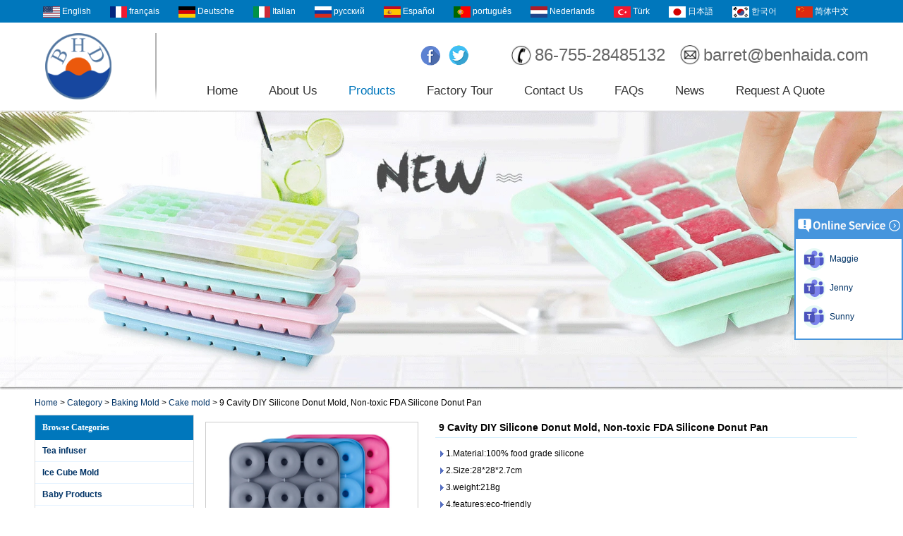

--- FILE ---
content_type: text/html; charset=utf-8
request_url: https://www.kitchenwaresupplier.com/products/9-Cavity-DIY-Silicone-Donut-Mold-Non-toxic-FDA-Silicone-Donut-Pan.html
body_size: 14337
content:
<!DOCTYPE html>
<html lang="en">

<head>
    <meta charset="utf-8">
    <!-- SEO BEGIN -->
    <title>9 Cavity DIY Silicone Donut Mold Factory, Non-toxic FDA  China Supplier Silicone Donut Pan wholesaler</title>
    <meta name="keywords" content="Donut Mold Factory,Donut Pan wholesaler,Supplier Silicone Donut Pan,China Silicone Donut Pan&#13;&#10;&#13;&#10;&#13;&#10;&#13;&#10;&#13;&#10;&#13;&#10;" />
    <meta name="description" content="silicone Donut Pan is made by 100&#37; food grade silicone,it is a healthy and enviroment and friendly product.And it is good product to make cake, easy to wash." />
    <link rel="canonical" href="https://www.kitchenwaresupplier.com/products/9-Cavity-DIY-Silicone-Donut-Mold-Non-toxic-FDA-Silicone-Donut-Pan.html">
    <link rel="alternate" hreflang="en" href="https://www.kitchenwaresupplier.com/products/9-Cavity-DIY-Silicone-Donut-Mold-Non-toxic-FDA-Silicone-Donut-Pan.html">
    <link rel="alternate" hreflang="fr" href="https://www.kitchenwaresupplier.com/fr/products/9-Cavity-DIY-Silicone-Donut-Mold-Non-toxic-FDA-Silicone-Donut-Pan.html">
    <link rel="alternate" hreflang="de" href="https://www.kitchenwaresupplier.com/de/products/9-Cavity-DIY-Silicone-Donut-Mold-Non-toxic-FDA-Silicone-Donut-Pan.html">
    <link rel="alternate" hreflang="it" href="https://www.kitchenwaresupplier.com/it/products/9-Cavity-DIY-Silicone-Donut-Mold-Non-toxic-FDA-Silicone-Donut-Pan.html">
    <link rel="alternate" hreflang="ru" href="https://www.kitchenwaresupplier.com/ru/products/9-Cavity-DIY-Silicone-Donut-Mold-Non-toxic-FDA-Silicone-Donut-Pan.html">
    <link rel="alternate" hreflang="es" href="https://www.kitchenwaresupplier.com/es/products/9-Cavity-DIY-Silicone-Donut-Mold-Non-toxic-FDA-Silicone-Donut-Pan.html">
    <link rel="alternate" hreflang="pt" href="https://www.kitchenwaresupplier.com/pt/products/9-Cavity-DIY-Silicone-Donut-Mold-Non-toxic-FDA-Silicone-Donut-Pan.html">
    <link rel="alternate" hreflang="nl" href="https://www.kitchenwaresupplier.com/nl/products/9-Cavity-DIY-Silicone-Donut-Mold-Non-toxic-FDA-Silicone-Donut-Pan.html">
    <link rel="alternate" hreflang="tr" href="https://www.kitchenwaresupplier.com/tr/products/9-Cavity-DIY-Silicone-Donut-Mold-Non-toxic-FDA-Silicone-Donut-Pan.html">
    <link rel="alternate" hreflang="ja" href="https://www.kitchenwaresupplier.com/jp/products/9-Cavity-DIY-Silicone-Donut-Mold-Non-toxic-FDA-Silicone-Donut-Pan.html">
    <link rel="alternate" hreflang="ko" href="https://www.kitchenwaresupplier.com/kr/products/9-Cavity-DIY-Silicone-Donut-Mold-Non-toxic-FDA-Silicone-Donut-Pan.html">
    <link rel="alternate" hreflang="zh-CN" href="https://www.kitchenwaresupplier.com/cn/products/9-Cavity-DIY-Silicone-Donut-Mold-Non-toxic-FDA-Silicone-Donut-Pan.html">
    <meta property="og:type" content="website" />
    <meta property="og:title" content="9 Cavity DIY Silicone Donut Mold Factory, Non-toxic FDA  China Supplier Silicone Donut Pan wholesaler" />
    <meta property="og:site_name" content="Donut Mold Factory,Donut Pan wholesaler,Supplier Silicone Donut Pan,China Silicone Donut Pan&#13;&#10;&#13;&#10;&#13;&#10;&#13;&#10;&#13;&#10;&#13;&#10;" />
    <meta property="og:description" content="silicone Donut Pan is made by 100&#37; food grade silicone,it is a healthy and enviroment and friendly product.And it is good product to make cake, easy to wash." />
    <meta property="og:url" content="https://www.kitchenwaresupplier.com/products/9-Cavity-DIY-Silicone-Donut-Mold-Non-toxic-FDA-Silicone-Donut-Pan.html" />
    <meta property="og:image" content="https://cdn.cloudbf.com/thumb/pad/500x500_xsize/upfile/156/product_o/9-Cavity-DIY-Silicone-Donut-Mold,Non-toxic-FDA-Silicone-Donut-Pan.jpg.webp" />
    <link rel="shortcut icon" href="/favicon.ico">
    <meta name="author" content="yjzw.net">
    <!-- SEO END -->
    <!--[if IE]>
    <meta http-equiv="X-UA-Compatible" content="IE=edge">
    <![endif]-->
    <meta name="viewport" content="width=device-width, initial-scale=1">
    <link rel="stylesheet" type="text/css" href="/themes/zzx/articlesfordailyuse/static/font/iconfont.css" />
    <link rel="stylesheet" type="text/css" href="/themes/zzx/articlesfordailyuse/static/fonts/iconfont.css" />
    <link rel="stylesheet" type="text/css" href="/themes/zzx/articlesfordailyuse/static/css/animate.min.css">
    <link rel="stylesheet" type="text/css" href="/themes/zzx/articlesfordailyuse/static/css/yunteam.css?v=1.1.4" />
    <link rel="stylesheet" type="text/css" href="/themes/zzx/articlesfordailyuse/static/css/style.css" />
    <link rel="stylesheet" type="text/css" href="/themes/zzx/articlesfordailyuse/static/css/xiugai.css?v=1.1.1" />
    <!--  -->
    <link rel="stylesheet" href="/themes/zzx/a_public/css/swiper-bundle.min.css" />
    <script src="/themes/zzx/a_public/js/jquery.min.js"></script>
    <script src="/themes/zzx/a_public/layer/layer.js"></script>
    <script src="/themes/zzx/a_public/js/MSClass.js"></script>
    <script src="/themes/zzx/a_public/js/swiper-bundle.min.js"></script>
    <script src="/themes/zzx/a_public/js/yunteam.js" ty pe="text/javascript" charset="utf-8"></script>

    <!--[if lt IE 9]>
    <script src="/themes/zzx/a_public/js/html5shiv.min.js"></script>
    <script src="/themes/zzx/a_public/js/respond.min.js"></script>
    <![endif]-->
    

    
    <link rel="stylesheet" href="/themes/zzx/a_public/css/editable_page.css"><meta name="google-site-verification" content="2ehJyoEwnjoekdx5PU-s39oapy5Hg5svSHm0s5KqWmw" /><link rel="stylesheet" href="/en/diystylecss/ggggg.xcss">
<script type="application/ld+json">
{
  "@context": "http://schema.org",
  "@type": "Organization",
  "name": "Shenzhen Benhaida Rubber & Plastic Products Co., Ltd.",
  "url": "https://www.kitchenwaresupplier.com",
  "logo": "https://cdn.cloudbf.com/files/156/img/2023/08/30/202308301134420130698.png"
}
</script></head>

<body class="">
    
<div id="header">
            <div class="yuzhong">
                <dl class="language">
                    <!-- <dt>Select Language</dt> -->
                                        <dd>
                        <a alt="English" href="https://www.kitchenwaresupplier.com/products/9-Cavity-DIY-Silicone-Donut-Mold-Non-toxic-FDA-Silicone-Donut-Pan.html" class="en1">
                            <img src="/themes/zzx/a_public/flags/4x3/us.svg" width="24px" height="16px" />
                            <span>English</span>
                        </a>
                    </dd>
                                        <dd>
                        <a alt="français" href="https://www.kitchenwaresupplier.com/fr/products/9-Cavity-DIY-Silicone-Donut-Mold-Non-toxic-FDA-Silicone-Donut-Pan.html" class="fr1">
                            <img src="/themes/zzx/a_public/flags/4x3/fr.svg" width="24px" height="16px" />
                            <span>français</span>
                        </a>
                    </dd>
                                        <dd>
                        <a alt="Deutsche" href="https://www.kitchenwaresupplier.com/de/products/9-Cavity-DIY-Silicone-Donut-Mold-Non-toxic-FDA-Silicone-Donut-Pan.html" class="de1">
                            <img src="/themes/zzx/a_public/flags/4x3/de.svg" width="24px" height="16px" />
                            <span>Deutsche</span>
                        </a>
                    </dd>
                                        <dd>
                        <a alt="Italian" href="https://www.kitchenwaresupplier.com/it/products/9-Cavity-DIY-Silicone-Donut-Mold-Non-toxic-FDA-Silicone-Donut-Pan.html" class="it1">
                            <img src="/themes/zzx/a_public/flags/4x3/it.svg" width="24px" height="16px" />
                            <span>Italian</span>
                        </a>
                    </dd>
                                        <dd>
                        <a alt="русский" href="https://www.kitchenwaresupplier.com/ru/products/9-Cavity-DIY-Silicone-Donut-Mold-Non-toxic-FDA-Silicone-Donut-Pan.html" class="ru1">
                            <img src="/themes/zzx/a_public/flags/4x3/ru.svg" width="24px" height="16px" />
                            <span>русский</span>
                        </a>
                    </dd>
                                        <dd>
                        <a alt="Español" href="https://www.kitchenwaresupplier.com/es/products/9-Cavity-DIY-Silicone-Donut-Mold-Non-toxic-FDA-Silicone-Donut-Pan.html" class="es1">
                            <img src="/themes/zzx/a_public/flags/4x3/es.svg" width="24px" height="16px" />
                            <span>Español</span>
                        </a>
                    </dd>
                                        <dd>
                        <a alt="português" href="https://www.kitchenwaresupplier.com/pt/products/9-Cavity-DIY-Silicone-Donut-Mold-Non-toxic-FDA-Silicone-Donut-Pan.html" class="pt1">
                            <img src="/themes/zzx/a_public/flags/4x3/pt.svg" width="24px" height="16px" />
                            <span>português</span>
                        </a>
                    </dd>
                                        <dd>
                        <a alt="Nederlands" href="https://www.kitchenwaresupplier.com/nl/products/9-Cavity-DIY-Silicone-Donut-Mold-Non-toxic-FDA-Silicone-Donut-Pan.html" class="nl1">
                            <img src="/themes/zzx/a_public/flags/4x3/nl.svg" width="24px" height="16px" />
                            <span>Nederlands</span>
                        </a>
                    </dd>
                                        <dd>
                        <a alt="Türk" href="https://www.kitchenwaresupplier.com/tr/products/9-Cavity-DIY-Silicone-Donut-Mold-Non-toxic-FDA-Silicone-Donut-Pan.html" class="tr1">
                            <img src="/themes/zzx/a_public/flags/4x3/tr.svg" width="24px" height="16px" />
                            <span>Türk</span>
                        </a>
                    </dd>
                                        <dd>
                        <a alt="日本語" href="https://www.kitchenwaresupplier.com/jp/products/9-Cavity-DIY-Silicone-Donut-Mold-Non-toxic-FDA-Silicone-Donut-Pan.html" class="jp1">
                            <img src="/themes/zzx/a_public/flags/4x3/jp.svg" width="24px" height="16px" />
                            <span>日本語</span>
                        </a>
                    </dd>
                                        <dd>
                        <a alt="한국어" href="https://www.kitchenwaresupplier.com/kr/products/9-Cavity-DIY-Silicone-Donut-Mold-Non-toxic-FDA-Silicone-Donut-Pan.html" class="kr1">
                            <img src="/themes/zzx/a_public/flags/4x3/kr.svg" width="24px" height="16px" />
                            <span>한국어</span>
                        </a>
                    </dd>
                                        <dd>
                        <a alt="简体中文" href="https://www.kitchenwaresupplier.com/cn/products/9-Cavity-DIY-Silicone-Donut-Mold-Non-toxic-FDA-Silicone-Donut-Pan.html" class="cn1">
                            <img src="/themes/zzx/a_public/flags/4x3/cn.svg" width="24px" height="16px" />
                            <span>简体中文</span>
                        </a>
                    </dd>
                                    </dl>
            </div>
            <div class="wrap">
                <div class="logo"><a href="/" rel="home" title="Shenzhen Benhaida Rubber & Plastic Products Co., Ltd."><img alt="Shenzhen Benhaida Rubber & Plastic Products Co., Ltd." style="max-height: 94px" src="https://cdn.cloudbf.com/files/156/img/2023/08/30/202308301134420130698.png" title="Shenzhen Benhaida Rubber & Plastic Products Co., Ltd." alt="Shenzhen Benhaida Rubber & Plastic Products Co., Ltd."></a></div>
                <div class="tip"></div>
                <div class="phone">
                    <div class="lphone">86-755-28485132</div>
                    <div class="lemail"><a href="mailto:barret@benhaida.com">barret@benhaida.com</a></div>
                </div>
                <div class="share wenshare">
                                            <a href="https://www.facebook.com" target="_blank" rel="nofollow" class="facebook" title="facebook"></a>
                                            <a href="https://twitter.com" target="_blank" rel="nofollow" class="twitter" title="twitter"></a>
                                    </div>
                <div id="nav">
                    <ul>
                                            <li class=""><a href="/">Home</a></li>
                                                                    <li class=""><a href="/about-us.html">About Us</a></li>
                                                                    <li class="current">
                            <a href="/products.htm">Products</a>
                                                        <div class="submenu ">
                                                                <div class="menu_children current">
                                    <a href="/products/Tea-infuser.htm">Tea infuser</a>
                                                                    </div>
                                                                <div class="menu_children current">
                                    <a href="/products/Popcorn-Popper.htm">Popcorn Popper</a>
                                                                    </div>
                                                                <div class="menu_children current">
                                    <a href="/products/Pet-Accessories.htm">Pet Accessories</a>
                                                                    </div>
                                                                <div class="menu_children current menu_children_select ">
                                    <a href="/products/Baking-Mold.htm">Baking Mold</a>
                                                                        <div class="menu_children_item">
                                                                                <a href="/products/Chocolate-candy-mold.htm">Chocolate &amp; candy mold</a>
                                                                                <a href="/products/Cake-mold.htm">Cake mold</a>
                                                                                <a href="/products/Muffin-pan.htm">Muffin pan</a>
                                                                                <a href="/products/Gummy-Bear-Mold.htm">Gummy Bear Mold</a>
                                                                            </div>
                                                                    </div>
                                                                <div class="menu_children current">
                                    <a href="/products/Barbecue-Accessories.htm">Barbecue Accessories</a>
                                                                    </div>
                                                                <div class="menu_children current">
                                    <a href="/products/Kitchen-Accessories.htm">Kitchen Accessories</a>
                                                                    </div>
                                                                <div class="menu_children current">
                                    <a href="/products/Ice-Ball-Mold.htm">Ice Ball Mold</a>
                                                                    </div>
                                                                <div class="menu_children current">
                                    <a href="/products/Ice-Mold.htm">Ice Cube Mold</a>
                                                                    </div>
                                                                <div class="menu_children current">
                                    <a href="/products/baby-bib.htm">Baby Products</a>
                                                                    </div>
                                                            </div>
                                                    </li>
                                                                    <li class=""><a href="/about-us/Factory-Tour.html">Factory Tour</a></li>
                                                                    <li class=""><a href="/contact-us.html">Contact Us</a></li>
                                                                    <li class=""><a href="/FAQs.html">FAQs</a></li>
                                                                    <li class=""><a href="/news.htm">News</a></li>
                                                                    <li class=""><a href="/inquiry.html">Request A Quote</a></li>
                                                                </ul>
                </div>
            </div>
        </div>
    
<div id="banner_scroll">
    <div class="swiper-container banner-container">
        <div class="swiper-wrapper">
                        <div class="swiper-slide">
                <a href="/products/Baking-Mold.htm"><img src="https://cdn.cloudbf.com/thumb/format/mini_xsize/upfile/156/ad/2018080111292337701.png.webp" width="100%" /></a>
            </div>
                    </div>
            </div>

</div>
    <!---->

    <!---->
    
<link rel="stylesheet" type="text/css" href="/themes/zzx/a_public/css/lightbox.css" />
<link rel="stylesheet" type="text/css" href="/themes/zzx/articlesfordailyuse/static/css/products.css" />
<script src="/themes/zzx/a_public/js/Magnifier.js" type="text/javascript" charset="utf-8"></script>
<script src="/themes/zzx/a_public/js/lightbox.js" type="text/javascript" charset="utf-8"></script>
<script type="text/javascript" src="/themes/zzx/a_public/js/Gallery.js"></script>
<div id="container">
    <div id="position">
                <a href="/">Home</a>
                &gt;
                <a href="/products.htm">Category</a>
                &gt;
                <a href="/products/Baking-Mold.htm">Baking Mold</a>
                &gt;
                <a href="/products/Cake-mold.htm">Cake mold</a>
                &gt; <span>9 Cavity DIY Silicone Donut Mold, Non-toxic FDA Silicone Donut Pan</span>
    </div>
    <div id="main">
        <div class="sider">
            <dl class="box website_left category ">
    <dt>Browse Categories</dt>
        <dd class="">
        <a href="/products/Tea-infuser.htm" title="China Tea infuser manufacturer" class="parent">Tea infuser</a>
        <!--        -->
    </dd>
                <dd class="">
        <a href="/products/Ice-Mold.htm" title="China Ice Cube Mold manufacturer" class="parent">Ice Cube Mold</a>
        <!--        -->
    </dd>
                <dd class="">
        <a href="/products/baby-bib.htm" title="China Baby Products manufacturer" class="parent">Baby Products</a>
        <!--        -->
    </dd>
                <dd class="">
        <a href="/products/Pet-Accessories.htm" title="China Pet Accessories manufacturer" class="parent">Pet Accessories</a>
        <!--        -->
    </dd>
                <dd class="active">
        <a href="/products/Baking-Mold.htm" title="China Baking Mold manufacturer" class="parent">Baking Mold</a>
                <span></span>
        <!--        -->
<!--        <ul>-->
<!--        -->
<!--        <li class=""><a href="/products/Chocolate-candy-mold.htm" title="China Chocolate &amp; candy mold manufacturer"><i></i><span>Chocolate &amp; candy mold</span></a></li>-->
<!--        -->
<!--        <li class="active"><a href="/products/Cake-mold.htm" title="China Cake mold manufacturer"><i></i><span>Cake mold</span></a></li>-->
<!--        -->
<!--        <li class=""><a href="/products/Muffin-pan.htm" title="China Muffin pan manufacturer"><i></i><span>Muffin pan</span></a></li>-->
<!--        -->
<!--        <li class=""><a href="/products/Gummy-Bear-Mold.htm" title="China Gummy Bear Mold manufacturer"><i></i><span>Gummy Bear Mold</span></a></li>-->
<!--        -->
<!--        </ul>-->
<!--        -->
    </dd>
                    <dd class="sub"><a href="/products/Chocolate-candy-mold.htm" title="China Chocolate &amp; candy mold manufacturer"><span>Chocolate &amp; candy mold</span></a></dd>
                        <dd class="sub"><a href="/products/Cake-mold.htm" title="China Cake mold manufacturer"><span>Cake mold</span></a></dd>
                        <dd class="sub"><a href="/products/Muffin-pan.htm" title="China Muffin pan manufacturer"><span>Muffin pan</span></a></dd>
                        <dd class="sub"><a href="/products/Gummy-Bear-Mold.htm" title="China Gummy Bear Mold manufacturer"><span>Gummy Bear Mold</span></a></dd>
                            <dd class="">
        <a href="/products/Barbecue-Accessories.htm" title="China Barbecue Accessories manufacturer" class="parent">Barbecue Accessories</a>
        <!--        -->
    </dd>
                <dd class="">
        <a href="/products/Kitchen-Accessories.htm" title="China Kitchen Accessories manufacturer" class="parent">Kitchen Accessories</a>
        <!--        -->
    </dd>
                <dd class="">
        <a href="/products/Ice-Ball-Mold.htm" title="China Ice Ball Mold manufacturer" class="parent">Ice Ball Mold</a>
        <!--        -->
    </dd>
                <dd class="">
        <a href="/products/Popcorn-Popper.htm" title="China Popcorn Popper manufacturer" class="parent">Popcorn Popper</a>
        <!--        -->
    </dd>
            
</dl>

            <!--include left-->
            <script type="text/javascript">
    $('.category dd span').click(function(){
        if($(this).parent().hasClass('select')){
            $(this).parent().removeClass('select')
        }else{
            $(this).parent().toggleClass('open').siblings().removeClass('open');
        }
    })
</script>
<div class="h5"></div>


<dl class="box subscribe">
    <dt>Subscribe</dt>
    <dd>
        <div class="annotation">Get email updates on new products</div>
        <form>
            <input type="text" class="textbox" name="Email" id="Email" value="E-mail Address" def="E-mail Address" onfocus="onFocus(this)" onblur="onBlur(this)" />
            <input type="button" class="btn" value="Subscribe" onclick="Subscribe()">
        </form>
    </dd>
</dl>
<div class="h5"></div>


<div class="website" ><dl class="box cert">
    <dt>Certifications</dt>
    <dd>
        <div class="swiper-container add_Certifications6">
            <div class="swiper-wrapper">
                                <div class="swiper-slide">
                                        <a href="javascript:void(0);"><img src="https://cdn.cloudbf.com/thumb/format/mini_xsize/upfile/156/ad/2017081613443758131.jpg.webp" title="Certification"></a>
                                    </div>
                                <div class="swiper-slide">
                                        <a href="javascript:void(0);"><img src="https://cdn.cloudbf.com/thumb/format/mini_xsize/upfile/156/ad/2017081613444847821.jpg.webp" title="Certification(2)"></a>
                                    </div>
                                <div class="swiper-slide">
                                        <a href="javascript:void(0);"><img src="https://cdn.cloudbf.com/thumb/format/mini_xsize/upfile/156/ad/2017081613445982691.jpg.webp" title="Certification(3)"></a>
                                    </div>
                                <div class="swiper-slide">
                                        <a href="javascript:void(0);"><img src="https://cdn.cloudbf.com/thumb/format/mini_xsize/upfile/156/ad/2017081613451177511.jpg.webp" title="Certification(4)"></a>
                                    </div>
                                <div class="swiper-slide">
                                        <a href="javascript:void(0);"><img src="https://cdn.cloudbf.com/thumb/format/mini_xsize/upfile/156/ad/2017081613452195691.jpg.webp" title="Certification(5)"></a>
                                    </div>
                                            </div>
            <div class="swiper-button-next swiper-button-black"></div>
            <div class="swiper-button-prev swiper-button-black"></div>
        </div>
        <!---->
        <script>
            var swiper = new Swiper('.add_Certifications6', {
      spaceBetween: 30,
      centeredSlides: true,
      loop:true,
      autoplay: {
        delay: 4500,
        disableOnInteraction: false,
      },
      navigation: {
        nextEl: '.add_Certifications6 .swiper-button-next',
        prevEl: '.add_Certifications6 .swiper-button-prev',
      },
    });
  </script>
    </dd>
</dl>
</div>
<div class="h5"></div>


<div class="website" ><dl class="box product">
    <dt>Main Products</dt>
    <dd id="marqueea645">
                <div class="item">
            <a href="/products/Food-Grade-Gummi-Candy-Mold-FDA-Silicone-Gummy-Worms-Candy-Mold-Gummy-Worm-Silicone-Molds-with-Dropp.html" class="pic" title="China Food Grade Gummi Candy Mold, FDA Silicone Gummy Worms Candy Mold, Gummy Worm Silicone Molds manufacturer">
                <img src="https://cdn.cloudbf.com/thumb/format/mini_xsize/upfile/156/product_o/Food-Grade-Gummi-Candy-Mold-FDA-Silicone-Gummy-Worms-Candy-Mold-Gummy-Worm-Silicone-Molds-with-Droppers.jpg.webp" alt="China Food Grade Gummi Candy Mold, FDA Silicone Gummy Worms Candy Mold, Gummy Worm Silicone Molds manufacturer" />
            </a>
            <h2>
                <a href="/products/Food-Grade-Gummi-Candy-Mold-FDA-Silicone-Gummy-Worms-Candy-Mold-Gummy-Worm-Silicone-Molds-with-Dropp.html" title="China Food Grade Gummi Candy Mold, FDA Silicone Gummy Worms Candy Mold, Gummy Worm Silicone Molds manufacturer">Food Grade Gummi Candy Mold, FDA Silicone Gummy Worms Candy Mold, Gummy Worm Silicone Molds</a>
            </h2>
            <div class="clear"></div>
        </div>
                <div class="item">
            <a href="/products/Wholesale-Silicone-soap-mold-6-cavity-silicone-mold-soap-cake-mold.html" class="pic" title="China Wholesale Silicone soap mold , 6 cavity silicone mold soap , cake mold manufacturer">
                <img src="https://cdn.cloudbf.com/thumb/format/mini_xsize/upfile/156/product_o/Wholesale-Silicone-soap-mold-6-cavity-silicone-mold-soap-cake-mold.jpg.webp" alt="China Wholesale Silicone soap mold , 6 cavity silicone mold soap , cake mold manufacturer" />
            </a>
            <h2>
                <a href="/products/Wholesale-Silicone-soap-mold-6-cavity-silicone-mold-soap-cake-mold.html" title="China Wholesale Silicone soap mold , 6 cavity silicone mold soap , cake mold manufacturer">Wholesale Silicone soap mold , 6 cavity silicone mold soap , cake mold</a>
            </h2>
            <div class="clear"></div>
        </div>
                <div class="item">
            <a href="/products/Jumbo-Large-Muffin-Cups-FDA-Silicone-Baking-Cups-silicone-cupcake-liners-silicone-molds-cakes.html" class="pic" title="China Jumbo Large Muffin Cups FDA Silicone Baking Cups, silicone cupcake liners, silicone molds cakes manufacturer">
                <img src="https://cdn.cloudbf.com/thumb/format/mini_xsize/upfile/156/product_o/Jumbo-Large-Muffin-Cups-FDA-Silicone-Baking-Cups-silicone-cupcake-liners-silicone-molds-cakes.jpg.webp" alt="China Jumbo Large Muffin Cups FDA Silicone Baking Cups, silicone cupcake liners, silicone molds cakes manufacturer" />
            </a>
            <h2>
                <a href="/products/Jumbo-Large-Muffin-Cups-FDA-Silicone-Baking-Cups-silicone-cupcake-liners-silicone-molds-cakes.html" title="China Jumbo Large Muffin Cups FDA Silicone Baking Cups, silicone cupcake liners, silicone molds cakes manufacturer">Jumbo Large Muffin Cups FDA Silicone Baking Cups, silicone cupcake liners, silicone molds cakes</a>
            </h2>
            <div class="clear"></div>
        </div>
                <div class="item">
            <a href="/products/LFGB-Approved-Soft-Baby-Feeding-Spoon-Original-Manufacturer.html" class="pic" title="China LFGB Approved Soft Baby Feeding Spoon Original Manufacturer manufacturer">
                <img src="https://cdn.cloudbf.com/thumb/format/mini_xsize/upfile/156/product_o/LFGB-Approved-Soft-Baby-Feeding-Spoon-Original-Manufacturer.jpg.webp" alt="China LFGB Approved Soft Baby Feeding Spoon Original Manufacturer manufacturer" />
            </a>
            <h2>
                <a href="/products/LFGB-Approved-Soft-Baby-Feeding-Spoon-Original-Manufacturer.html" title="China LFGB Approved Soft Baby Feeding Spoon Original Manufacturer manufacturer">LFGB Approved Soft Baby Feeding Spoon Original Manufacturer</a>
            </h2>
            <div class="clear"></div>
        </div>
                <div class="item">
            <a href="/products/Heat-resistant-Non-stick-teflon-bbq-grill-mat-slicone-baking-mat.html" class="pic" title="China Heat resistant Non-stick teflon bbq grill  mat , slicone baking mat manufacturer">
                <img src="https://cdn.cloudbf.com/thumb/format/mini_xsize/upfile/156/product_o/Heat-resistant-Non-stick-teflon-bbq-grill-mat-slicone-baking-mat.jpg.webp" alt="China Heat resistant Non-stick teflon bbq grill  mat , slicone baking mat manufacturer" />
            </a>
            <h2>
                <a href="/products/Heat-resistant-Non-stick-teflon-bbq-grill-mat-slicone-baking-mat.html" title="China Heat resistant Non-stick teflon bbq grill  mat , slicone baking mat manufacturer">Heat resistant Non-stick teflon bbq grill  mat , slicone baking mat</a>
            </h2>
            <div class="clear"></div>
        </div>
                <div class="item">
            <a href="/products/Waterproof-Silicone-Bib-Easily-Wipes-Clean-Comfortable-Soft-Baby-Bibs-Keep-Stains-Off-Spend-Less-Tim.html" class="pic" title="China Waterproof Silicone Bib Easily Wipes Clean! Comfortable Soft Baby Bibs Keep Stains Off! Spend Less Time Cleaning after Meals with Babies or Toddlers! manufacturer">
                <img src="https://cdn.cloudbf.com/thumb/format/mini_xsize/upfile/156/product_o/Waterproof-Silicone-Bib-Easily-Wipes-Clean-Comfortable-Soft-Baby-Bibs-Keep-Stains-Off-Spend-Less-Time-Cleaning-after-Meals-with-Babies-or-Toddlers.jpg.webp" alt="China Waterproof Silicone Bib Easily Wipes Clean! Comfortable Soft Baby Bibs Keep Stains Off! Spend Less Time Cleaning after Meals with Babies or Toddlers! manufacturer" />
            </a>
            <h2>
                <a href="/products/Waterproof-Silicone-Bib-Easily-Wipes-Clean-Comfortable-Soft-Baby-Bibs-Keep-Stains-Off-Spend-Less-Tim.html" title="China Waterproof Silicone Bib Easily Wipes Clean! Comfortable Soft Baby Bibs Keep Stains Off! Spend Less Time Cleaning after Meals with Babies or Toddlers! manufacturer">Waterproof Silicone Bib Easily Wipes Clean! Comfortable Soft Baby Bibs Keep Stains Off! Spend Less Time Cleaning after Meals with Babies or Toddlers!</a>
            </h2>
            <div class="clear"></div>
        </div>
                <div class="item">
            <a href="/products/China-wholesale-Microwave-Air-Popcorn-Popper-factory-Silicone-Popcorn-Maker-Bowl-manufacturer.html" class="pic" title="China China Microwave Air Popcorn Popper factory,Silicone Popcorn Maker Bowl manufacturer">
                <img src="https://cdn.cloudbf.com/thumb/format/mini_xsize/upfile/156/product_o/China-Microwave-Air-Popcorn-Popper-factory,Silicone-Popcorn-Maker-Bowl.jpg.webp" alt="China China Microwave Air Popcorn Popper factory,Silicone Popcorn Maker Bowl manufacturer" />
            </a>
            <h2>
                <a href="/products/China-wholesale-Microwave-Air-Popcorn-Popper-factory-Silicone-Popcorn-Maker-Bowl-manufacturer.html" title="China China Microwave Air Popcorn Popper factory,Silicone Popcorn Maker Bowl manufacturer">China Microwave Air Popcorn Popper factory,Silicone Popcorn Maker Bowl</a>
            </h2>
            <div class="clear"></div>
        </div>
                <div class="item">
            <a href="/products/FDA-Approved-Suction-Plate-Silicone-Baby-Placemat-supplier-Silicone-Placemat-for-Baby-manufacturer.html" class="pic" title="China FDA Approved Silicone Baby Placemat,Non-Slip Silicone Baby  Placemat manufacturer">
                <img src="https://cdn.cloudbf.com/thumb/format/mini_xsize/upfile/156/product_o/FDA-Approved-Silicone-Baby-Placemat,Non-Slip-Silicone-Baby-Placemat.jpg.webp" alt="China FDA Approved Silicone Baby Placemat,Non-Slip Silicone Baby  Placemat manufacturer" />
            </a>
            <h2>
                <a href="/products/FDA-Approved-Suction-Plate-Silicone-Baby-Placemat-supplier-Silicone-Placemat-for-Baby-manufacturer.html" title="China FDA Approved Silicone Baby Placemat,Non-Slip Silicone Baby  Placemat manufacturer">FDA Approved Silicone Baby Placemat,Non-Slip Silicone Baby  Placemat</a>
            </h2>
            <div class="clear"></div>
        </div>
            </dd>
</dl>
<script type="text/javascript">
new Marquee("marqueea645", "top", 1, 208, 1152, 50, 5000)
</script>
<div class="h5"></div>
</div>


<div class="website" ><dl class="box latest"><dt>News</dt>
    <dd id="marquee647">
        <ul>
                        <li>
                <h4><a href="/news/Who-has-decided-to-purchase-not-purchase-your-products-Is-it-just-Depends-on-your-customers.html" title="China Who has decided to purchase not purchase your products&#63; Is it just Depends on your customers&#63 manufacturer">Who has decided to purchase not purchase your products&#63; Is it just Depends on your customers&#63</a></h4>
                <div class="text">&quot;Take the customer as the center&quot; the marketing thinking emphasis is focused on &quot;of&quot; focus on customers,but don't know whether you have thought about:...</div>
            </li>
                        <li>
                <h4><a href="/news/How-to-face-sharply-going-up-of-raw-silicone-material-price.html" title="China How to face sharply going up of raw silicone material price manufacturer">How to face sharply going up of raw silicone material price</a></h4>
                <div class="text">According to China government polics of environment protection,all raw material price has been increased a&nbsp;lot since the early of 2017.Also including ...</div>
            </li>
                        <li>
                <h4><a href="/news/All-of-our-workers-load-699-cartons-into-a-40-container-today.html" title="China All of our workers load 699 cartons into a 40&quot; container today manufacturer">All of our workers load 699 cartons into a 40&quot; container today</a></h4>
                <div class="text">All of our workers load 699 cartons into a&nbsp;40&quot;&nbsp;container today</div>
            </li>
                        <li>
                <h4><a href="/news/Amazing-New-Products-launch-in-our-Factory.html" title="China Amazing New Products launch in our Factory ! manufacturer">Amazing New Products launch in our Factory !</a></h4>
                <div class="text">&nbsp;&nbsp;We are develop new products to meet the different needs of customers constantly. Today, our New Products are Silicone Coaster and Silicone Soap Dish.<br/></div>
            </li>
                        <li>
                <h4><a href="/news/Customer-visits-to-discuss-cooperation.html" title="China Customer visits to discuss cooperation manufacturer">Customer visits to discuss cooperation</a></h4>
                <div class="text">November is a&nbsp;purchase month, A&nbsp;lot of costomer will come in china attend the canton fair, HongKong fair and so on !&nbsp;it means also have a&nbsp;lot of custo...</div>
            </li>
                        <li>
                <h4><a href="/news/During-the-Christmas-season-there-will-be-great-challenges-for-air-transport-companies-and-suppliers.html" title="China During the Christmas season, there will be great challenges for air transport companies and supplier manufacturer">During the Christmas season, there will be great challenges for air transport companies and supplier</a></h4>
                <div class="text">During the Christmas season, there will be great challenges for air transport companies and supplier</div>
            </li>
                        <li>
                <h4><a href="/news/Internal-training.html" title="China Internal training manufacturer">Internal training</a></h4>
                <div class="text">We are very honored to invite website trainers to our company, to give training on how to do a&nbsp;good website, how to make a&nbsp;complete more perfect. We f...</div>
            </li>
                        <li>
                <h4><a href="/news/Happy-Halloween-and-get-you-some-fancy-Halloween-accessories.html" title="China Happy Halloween, and get you some fancy Halloween accessories manufacturer">Happy Halloween, and get you some fancy Halloween accessories</a></h4>
                <div class="text">Since Halloween is coming,why don&#39;t you get some fancy Halloween accessories to have more fun&#63;&nbsp;DIY Skull ice cube,Skull shaped chocolate candy,gingerde...</div>
            </li>
                        <li>
                <h4><a href="/news/Does-Hard-Work-Bring-Result.html" title="China Does Hard Work Bring Result？ manufacturer">Does Hard Work Bring Result？</a></h4>
                <div class="text">Everybody knows that if we want to be successful, we must work hard. As the saying that practice makes perfect, so only hard work can bring us the res...</div>
            </li>
                        <li>
                <h4><a href="/news/RFID-Exhibition-Ticket.html" title="China Annual Summer&amp; Winter Domestic Vacations for Benhaida Team manufacturer">Annual Summer&amp; Winter Domestic Vacations for Benhaida Team</a></h4>
                <div class="text">As a&nbsp;seven-year gold supplier&amp;&nbsp;one of those leading manufacturers for all kinds of silicone&amp;plastic kitchenware, Shenzhen Benhaida focus not only professional product process&amp;design</div>
            </li>
                    </ul>
    </dd>
</dl>
<script type="text/javascript">
new Marquee("marquee647", "top", 1, 222, 452, 50, 5000)
</script>
</div>
<div class="h5"></div>


<div class="website" ><dl class="box contactus">
    <dt>Contact Us</dt>
    <dd>
                Shenzhen Benhaida Rubber&nbsp;&&nbsp;Plastic Products Co.,Lted.<br/>Sales Manager<br/>Email:barret@benhaida.com<br/>Skype:barret bhd<br/>Tel.:+86 13554834432<br/>Address:4th Floor,Huaying Building,Zhiwuyuan Road,Nanlian,Longgang District,Shenzhen 518116,China&nbsp;                <div class="share">
                        <a href="https://twitter.com" target="_blank" rel="nofollow" class="twitter" title="twitter"></a>
                        <a href="https://www.facebook.com" target="_blank" rel="nofollow" class="facebook" title="facebook"></a>
                        <div class="clear"></div>
        </div>
        <a href="/contact-us.html" class="btn">Contact Now</a>
    </dd>
</dl>
</div>
<div class="h5"></div>


<script>
    
        window.Subscribe = function () {
            var email = $("#Email").val();
            var t  = /^(\w-*\.*)+@(\w-?)+(\.\w{2,})+$/;;
            if(!(t.test(email))){
                layer.msg('Please enter your email address!', {icon: 5,  anim: 6});
                return false;
            }
            if (email == 'E-mail Address' || email == ''){
                layer.msg('Please enter your email address!', {icon: 5,  anim: 6});
                return false;
            }else{
                layer.load();

                $.ajax({
                    url:"/emailsave.html",
                    dataType:"json",
                    async:true,
                    data:{email:email},
                    type:"POST",
                    success:function(res){
                        layer.closeAll('loading');
                        if (res.code !== 200){
                            layer.msg(res.msg, {icon: 5,  anim: 6});
                        }else{
                            layer.msg(res.msg, {icon:6,time:1000}, function(){
                                location.reload(); 
                            });
                        }
                    },fail:function(err){
                        layer.closeAll('loading');
                    }
                });
            }
        }


</script>
            <!--include left end-->
        </div>
        <div class="sBody">
            <div class="products_details">
                <div class="cover">
                    <div class="pic_box" id="picture_show"><a href="https://cdn.cloudbf.com/thumb/format/mini_xsize/upfile/156/product_o/9-Cavity-DIY-Silicone-Donut-Mold,Non-toxic-FDA-Silicone-Donut-Pan.jpg.webp" hidefocus="true" class="active"  rel="pictures" title="9 Cavity DIY Silicone Donut Mold, Non-toxic FDA Silicone Donut Pan"><img data-src="https://cdn.cloudbf.com/thumb/format/mini_xsize/upfile/156/product_o/9-Cavity-DIY-Silicone-Donut-Mold,Non-toxic-FDA-Silicone-Donut-Pan.jpg.webp" src="https://cdn.cloudbf.com/thumb/format/mini_xsize/upfile/156/product_o/9-Cavity-DIY-Silicone-Donut-Mold,Non-toxic-FDA-Silicone-Donut-Pan.jpg.webp" alt="9 Cavity DIY Silicone Donut Mold, Non-toxic FDA Silicone Donut Pan" width="300px" height="300px"></a><a href="https://cdn.cloudbf.com/thumb/format/mini_xsize/upfile/156/product_o/9-Cavity-DIY-Silicone-Donut-Mold,Non-toxic-FDA-Silicone-Donut-Pan_2.jpg.webp" hidefocus="true"  class="hide"  rel="pictures" title="9 Cavity DIY Silicone Donut Mold, Non-toxic FDA Silicone Donut Pan"><img data-src="https://cdn.cloudbf.com/thumb/format/mini_xsize/upfile/156/product_o/9-Cavity-DIY-Silicone-Donut-Mold,Non-toxic-FDA-Silicone-Donut-Pan_2.jpg.webp" src="https://cdn.cloudbf.com/thumb/format/mini_xsize/upfile/156/product_o/9-Cavity-DIY-Silicone-Donut-Mold,Non-toxic-FDA-Silicone-Donut-Pan_2.jpg.webp" alt="9 Cavity DIY Silicone Donut Mold, Non-toxic FDA Silicone Donut Pan" width="300px" height="300px"></a><a href="https://cdn.cloudbf.com/thumb/format/mini_xsize/upfile/156/product_o/9-Cavity-DIY-Silicone-Donut-Mold,Non-toxic-FDA-Silicone-Donut-Pan_3.jpg.webp" hidefocus="true"  class="hide"  rel="pictures" title="9 Cavity DIY Silicone Donut Mold, Non-toxic FDA Silicone Donut Pan"><img data-src="https://cdn.cloudbf.com/thumb/format/mini_xsize/upfile/156/product_o/9-Cavity-DIY-Silicone-Donut-Mold,Non-toxic-FDA-Silicone-Donut-Pan_3.jpg.webp" src="https://cdn.cloudbf.com/thumb/format/mini_xsize/upfile/156/product_o/9-Cavity-DIY-Silicone-Donut-Mold,Non-toxic-FDA-Silicone-Donut-Pan_3.jpg.webp" alt="9 Cavity DIY Silicone Donut Mold, Non-toxic FDA Silicone Donut Pan" width="300px" height="300px"></a><a href="https://cdn.cloudbf.com/thumb/format/mini_xsize/upfile/156/product_o/9-Cavity-DIY-Silicone-Donut-Mold,Non-toxic-FDA-Silicone-Donut-Pan_4.jpg.webp" hidefocus="true"  class="hide"  rel="pictures" title="9 Cavity DIY Silicone Donut Mold, Non-toxic FDA Silicone Donut Pan"><img data-src="https://cdn.cloudbf.com/thumb/format/mini_xsize/upfile/156/product_o/9-Cavity-DIY-Silicone-Donut-Mold,Non-toxic-FDA-Silicone-Donut-Pan_4.jpg.webp" src="https://cdn.cloudbf.com/thumb/format/mini_xsize/upfile/156/product_o/9-Cavity-DIY-Silicone-Donut-Mold,Non-toxic-FDA-Silicone-Donut-Pan_4.jpg.webp" alt="9 Cavity DIY Silicone Donut Mold, Non-toxic FDA Silicone Donut Pan" width="300px" height="300px"></a><a href="https://cdn.cloudbf.com/thumb/format/mini_xsize/upfile/156/product_o/9-Cavity-DIY-Silicone-Donut-Mold,Non-toxic-FDA-Silicone-Donut-Pan_5.jpg.webp" hidefocus="true"  class="hide"  rel="pictures" title="9 Cavity DIY Silicone Donut Mold, Non-toxic FDA Silicone Donut Pan"><img data-src="https://cdn.cloudbf.com/thumb/format/mini_xsize/upfile/156/product_o/9-Cavity-DIY-Silicone-Donut-Mold,Non-toxic-FDA-Silicone-Donut-Pan_5.jpg.webp" src="https://cdn.cloudbf.com/thumb/format/mini_xsize/upfile/156/product_o/9-Cavity-DIY-Silicone-Donut-Mold,Non-toxic-FDA-Silicone-Donut-Pan_5.jpg.webp" alt="9 Cavity DIY Silicone Donut Mold, Non-toxic FDA Silicone Donut Pan" width="300px" height="300px"></a><div id="loadingBox"></div>
                        <div id="loading"></div>
                    </div>
                    <div class="pic_list">
                        <a href="#" hidefocus="true" class="left" onclick="return Gallery.setLeft(this);"></a>
                        <a href="#" hidefocus="true" class="right" onclick="return Gallery.setRight(this);"></a>
                        <div class="list">
                            <div id="images_list"><a href="https://cdn.cloudbf.com/thumb/format/mini_xsize/upfile/156/product_o/9-Cavity-DIY-Silicone-Donut-Mold,Non-toxic-FDA-Silicone-Donut-Pan.jpg.webp" class="active"  hidefocus="true" onclick="return Gallery.setCover(this);"><img src="https://cdn.cloudbf.com/thumb/fixed/50x50_xsize/upfile/156/product_o/9-Cavity-DIY-Silicone-Donut-Mold,Non-toxic-FDA-Silicone-Donut-Pan.jpg.webp" title="9 Cavity DIY Silicone Donut Mold, Non-toxic FDA Silicone Donut Pan" /></a><a href="https://cdn.cloudbf.com/thumb/format/mini_xsize/upfile/156/product_o/9-Cavity-DIY-Silicone-Donut-Mold,Non-toxic-FDA-Silicone-Donut-Pan_2.jpg.webp"  hidefocus="true" onclick="return Gallery.setCover(this);"><img src="https://cdn.cloudbf.com/thumb/fixed/50x50_xsize/upfile/156/product_o/9-Cavity-DIY-Silicone-Donut-Mold,Non-toxic-FDA-Silicone-Donut-Pan_2.jpg.webp" title="9 Cavity DIY Silicone Donut Mold, Non-toxic FDA Silicone Donut Pan" /></a><a href="https://cdn.cloudbf.com/thumb/format/mini_xsize/upfile/156/product_o/9-Cavity-DIY-Silicone-Donut-Mold,Non-toxic-FDA-Silicone-Donut-Pan_3.jpg.webp"  hidefocus="true" onclick="return Gallery.setCover(this);"><img src="https://cdn.cloudbf.com/thumb/fixed/50x50_xsize/upfile/156/product_o/9-Cavity-DIY-Silicone-Donut-Mold,Non-toxic-FDA-Silicone-Donut-Pan_3.jpg.webp" title="9 Cavity DIY Silicone Donut Mold, Non-toxic FDA Silicone Donut Pan" /></a><a href="https://cdn.cloudbf.com/thumb/format/mini_xsize/upfile/156/product_o/9-Cavity-DIY-Silicone-Donut-Mold,Non-toxic-FDA-Silicone-Donut-Pan_4.jpg.webp"  hidefocus="true" onclick="return Gallery.setCover(this);"><img src="https://cdn.cloudbf.com/thumb/fixed/50x50_xsize/upfile/156/product_o/9-Cavity-DIY-Silicone-Donut-Mold,Non-toxic-FDA-Silicone-Donut-Pan_4.jpg.webp" title="9 Cavity DIY Silicone Donut Mold, Non-toxic FDA Silicone Donut Pan" /></a><a href="https://cdn.cloudbf.com/thumb/format/mini_xsize/upfile/156/product_o/9-Cavity-DIY-Silicone-Donut-Mold,Non-toxic-FDA-Silicone-Donut-Pan_5.jpg.webp"  hidefocus="true" onclick="return Gallery.setCover(this);"><img src="https://cdn.cloudbf.com/thumb/fixed/50x50_xsize/upfile/156/product_o/9-Cavity-DIY-Silicone-Donut-Mold,Non-toxic-FDA-Silicone-Donut-Pan_5.jpg.webp" title="9 Cavity DIY Silicone Donut Mold, Non-toxic FDA Silicone Donut Pan" /></a></div>
                        </div>
                    </div>
                    <div class="addthis_share">
                        <!-- ShareThis BEGIN -->
                        <div class="sharethis-inline-share-buttons"></div>
                        <!-- ShareThis END -->
                    </div>
                    <script type="text/javascript">
                    var Gallery = new GalleryClass("images_list", "picture_show");
                    // $j(function() { $j(".pic_box a").lightBox(); });
                    Gallery.Type = 2;
                    var Magnifier = new MagnifierClass(Y("picture_show"), 300, 300);
                    </script>
                </div>
                <div class="parameters">
                    <h3>9 Cavity DIY Silicone Donut Mold, Non-toxic FDA Silicone Donut Pan</h3>
                     <ul>
                                                <li>1.Material:100&#37;&nbsp;food grade silicone</li>
                                                <li>2.Size:28&#42;28&#42;2.7cm</li>
                                                <li>3.weight:218g</li>
                                                <li>4.features:eco-friendly</li>
                                                <li>5.Logo:printing</li>
                                                <li>6.Color:Pantone color </li>
                                                <li>7.MOQ:100sets</li>
                                                <li>8.certificate:FDA,LFGB</li>
                                                <li>9.package:ploybag/custom sleeve</li>
                                                <li>10.sample: ok</li>
                                            </ul>
                    <div class="inquiry_btn"><a href="/inquiry/9-Cavity-DIY-Silicone-Donut-Mold-Non-toxic-FDA-Silicone-Donut-Pan.html" rel="nofollow"></a></div>
                </div>
                <div class="clear"></div>
                <!---->
                <div class="product_description" id="Description">
                                        <div style="text-align: center;"><span style="font-size: 14pt; font-family: Arial;">9 Cavity DIY Silicone Donut Mold, Non-toxic FDA Silicone Donut Pan </span></div>
<div style="text-align: center;"><span style="font-size: 14pt; font-family: Arial; color: rgb(255, 0, 255);"><br>
</span></div>
<div style="text-align: left;"><span style="font-family: Arial; font-size: 12pt; background-color: rgb(255, 255, 153); font-weight: bold; color: rgb(0, 0, 255);">Details of silicone donut pan:</span></div>
<div style="text-align: left;"><span style="font-family: Arial; font-size: 12pt;">1.Size:28*28*2.7cm<br>
2.Weight:218g<br>
3.features:eco-friendly<br>
4.Logo:printing<br>
5.Color:Pantone color </span></div>
<div style="text-align: left;"><span style="font-family: Arial; font-size: 12pt;">6.Package:ploybag/custom box/custom sleeve</span></div>
<div style="text-align: left;"><span style="font-family: Arial; font-size: 12pt; background-color: rgb(255, 255, 153); color: rgb(0, 0, 255);"><br>
</span></div>
<div style="text-align: left;"><span style="font-family: Arial; font-size: 12pt;"><span style="background-color: rgb(255, 255, 153); font-weight: bold; color: rgb(0, 0, 255);">Features for silicone donut mold:</span><br>
1. Made of 100% silicone, non-toxic, odorless;<br>
2. All PMS colours are available for donut mold;<br>
3. Comfortable feel, dust proof, easy to clean,<br>
4.Suitable for retail, wholesale, promotion and gift, <br>
5.Materials used including silicone and silicone gel meet requirements of ROHS\LFGB<br>
</span></div>
<div style="text-align: left;"><span style="font-family: Arial; font-size: 12pt;"><br>
</span></div>
<div style="text-align: left;"><span style="font-family: Arial; font-size: 14pt; background-color: rgb(255, 255, 153); color: rgb(0, 0, 255);">Product display:<img src="https://cdn.cloudbf.com/thumb/format/mini_xsize/upfile/156/images/23/20171103185720915.jpg.webp" border="0"><img src="https://cdn.cloudbf.com/thumb/format/mini_xsize/upfile/156/images/61/20171103185737032.jpg.webp" border="0"><img src="https://cdn.cloudbf.com/thumb/format/mini_xsize/upfile/156/images/76/20171103185749083.jpg.webp" border="0"><img src="https://cdn.cloudbf.com/thumb/format/mini_xsize/upfile/156/images/c0/20171103185809095.jpg.webp" border="0"></span></div>
<div style="text-align: left;"><span style="font-family: Arial; font-size: 16px;"><img src="https://cdn.cloudbf.com/thumb/format/mini_xsize/upfile/156/images/a0/20170923154630591.jpg.webp" border="0"><img src="https://cdn.cloudbf.com/thumb/format/mini_xsize/upfile/156/images/d0/20170923154758309.jpg.webp" border="0"><br>
</span></div>
<div style="text-align: left;"><span style="font-size: 14pt; font-family: Arial;"><span style="font-size: 14pt; background-color: rgb(255, 255, 153); color: rgb(255, 0, 255);"><img src="https://cdn.cloudbf.com/thumb/format/mini_xsize/upfile/156/images/40/20170923154838065.jpg.webp" border="0"><img src="https://cdn.cloudbf.com/thumb/format/mini_xsize/upfile/156/images/b4/20170923154905703.jpg.webp" border="0"><br>
</span></span></div>
<div style="text-align: left;"><span style="font-size: 14pt; font-family: Arial;"><span style="font-size: 14pt; background-color: rgb(255, 255, 153); color: rgb(255, 0, 255);">Certificate:</span></span></div>
<div style="text-align: left;"><span style="font-size: 14pt; font-family: Arial;"><img src="https://cdn.cloudbf.com/thumb/format/mini_xsize/upfile/156/images/9f/20170802171049558.jpg.webp" border="0"><br>
</span></div>
<div style="text-align: left;"><span style="font-size: 14pt; font-family: Arial;"><span style="font-size: 12pt; color: rgb(0, 255, 255); background-color: rgb(255, 255, 153);"><br>
</span></span></div>
<div style="text-align: left;"><span style="font-size: 14pt; font-family: Arial;"><span style="font-size: 12pt;"><span style="font-size: 14pt; background-color: rgb(255, 255, 153); color: rgb(0, 0, 255);">Our Advantages:</span><br>
1. Low: 50pcs.<br>
2. Large stocks: can be shipped quickly.<br>
3. High quality: FDA, LFGB certificate.<br>
4. Low prices: Factory price.<br>
5. Fast delivery: We cooperate with a professional shipping company.<br>
</span></span></div>
<div style="text-align: left;"><span style="font-size: 14pt; font-family: Arial;"><span style="font-size: 12pt;"><br>
</span></span></div>
<div style="text-align: left;"><span style="font-size: 14pt; font-family: Arial;"><span style="font-size: 12pt;"><span style="font-size: 14pt; background-color: rgb(255, 255, 153); color: rgb(0, 0, 255);">Packing and shipping;</span>
<table style="width: 549px; border-collapse: collapse; height: 112px; background-color: rgb(255, 255, 255);" cellspacing="2" cellpadding="3" bordercolor="#000000" border="1">
  <tbody>
    <tr>
      <td style="width: 198px; height: 31px;"><span style="font-size: 12pt; font-family: Arial;"> Packing</span></td>
      <td style="width: 338px; height: 31px;"><span style="font-family: Arial;"><span style="font-size: 12pt;"> </span><span style="font-size: 12pt;">Standard Export packing</span><br>
      </span></td>
    </tr>
    <tr>
      <td style="width: 198px; height: 32px;"><span style="font-family: Arial;"><span style="font-size: 12pt;"> </span><span style="font-size: 12pt;">Charging Port</span></span></td>
      <td style="width: 338px; height: 32px;"><span style="font-size: 12pt; font-family: Arial;"> Shenzhen prots</span></td>
    </tr>
    <tr>
      <td style="width: 198px; height: 28px;"><span style="font-family: Arial;"><span style="font-size: 12pt;"> </span><span style="font-size: 12pt;">Delivery time</span></span></td>
      <td style="width: 338px; height: 28px;"><span style="font-family: Arial;"><span style="font-size: 12pt;"> </span><span style="font-size: 12pt;">Samples for 1-3 working days</span><br>
      <span style="font-size: 12pt;">3-15 working days for production, when everything was confirmed</span></span></td>
    </tr>
  </tbody>
</table>
<br>
</span></span></div>
<div style="text-align: left;"><span style="font-size: 14pt; font-family: Arial;"><span style="font-size: 12pt;"><span style="font-size: 14pt; background-color: rgb(255, 255, 0); color: rgb(0, 0, 255);">Company Information:</span><br>
</span></span></div>
<div style="text-align: left;"><span style="font-size: 14pt; font-family: Arial;"><span style="font-size: 12pt;">Shenzhen Benhaida Rubber & Plastic Products Co., Ltd. <span style="color: rgb(255, 0, 0);">More than 7 years</span> Experience in silicone and plastic products. Alibaba gold supplier.<br>
<br>
--We can <span style="color: rgb(255, 0, 0);">Special label</span>  of products. Printing <span style="color: rgb(255, 0, 0);">Your brand or logo</span> Products and parcels can be. Tailored packaging, such as <span style="color: rgb(255, 0, 0);">UPC Barcode Labels, Fnsku labels, gift boxes, paper inserts, color sleeves, card cards, product brochures, etc.</span>It can be welcomed.<br>
<br>
-We have <span style="color: rgb(255, 0, 0);"> Rich Amazon Experience</span> Customer.<img src="https://cdn.cloudbf.com/thumb/format/mini_xsize/upfile/156/images/30/20170918165937732.jpg.webp" border="0"></span></span></div>
<div style="text-align: left;"><span style="font-size: 14pt; font-family: Arial;"><span style="font-size: 12pt;"><span style="font-size: 16pt;"><br>
</span></span></span></div>
<div style="text-align: left;"><span style="font-size: 14pt; font-family: Arial;"><span style="font-size: 12pt;"><span style="font-size: 16pt;">For more details about our company, please click here</span>--<span style="color: rgb(255, 0, 0); font-size: 18pt; background-color: rgb(255, 255, 0);"><a href="http://www.benhaida.cn/company_profile/video_introdution.html" style="color: rgb(255, 0, 0); background-color: rgb(255, 255, 0);">About us</a></span><a href="http://www.benhaida.cn/company_profile/video_introdution.html"></a></span></span></div>
<div style="text-align: left;"><span style="font-size: 14pt; font-family: Arial;"><span style="font-size: 12pt;"><br>
</span></span></div>
<div style="text-align: left;"><span style="font-size: 14pt; font-family: Arial;"><span style="font-size: 12pt;"><span style="font-size: 16pt; background-color: rgb(255, 255, 0); color: rgb(0, 0, 255);">Contact us:</span><br>
Shenzhen Benhaida Co., Ltd.<br>
Email: Sales4 (at) Benhaida<br>
WhatsApp: + (86) 13750470621<br>
Skype: bhdsunny<br>
TM: cn1510754459 (Sunny)<br>
Website: Https://szbhd. In. Alibaba./? SPM = 2700.7756200.1998619056.11. ddeb3w<br>
Address: Fourth floor, Hua Ying Building, Zhiwuyuan Avenue, South Road, Shenzhen, China<br>
</span></span></div>
<div style="text-align: left;"><span style="font-size: 14pt; font-family: Arial;"><span style="font-size: 12pt;"><br>
</span></span></div>
<div style="text-align: left;"><span style="font-size: 14pt; font-family: Arial;"><span style="font-size: 16pt; color: rgb(255, 0, 0); font-style: italic;">Any question about the product, please feel free to contact us, we can do our best to help you!!!! Welcome to visit our company.</span></span></div>
<div style="text-align: left;"><span style="font-size: 14pt; font-family: Arial;"><span style="font-size: 16pt; font-style: italic;"><br>
</span></span></div>
<div style="text-align: left;"><span style="font-size: 14pt; font-family: Arial;"><span style="font-size: 16pt; font-style: italic; color: rgb(0, 0, 128);">Do you still want</span><span style="font-size: 16pt; color: rgb(255, 0, 0); font-style: italic;"> <a href="http://www.kitchenwaresupplier.com/products/Benhaida-Silicone-Baking-Mat-Set-of-2-Half-Sheet-Non-Stick-Silicon-Liner-for-Bake-Pans.html">silicone baking mat?</a></span></span></div>
<div style="text-align: left;"><span style="font-size: 14pt; font-family: Arial;"><span style="color: rgb(0, 0, 128);">Are you interested in</span> <a href="http://www.kitchenwaresupplier.com/products/One-piece-baby-feeding-mat-placemat-custom-silicone-baby-placemat-for-kids.html">silicone baby products?</a></span></div>                </div>
                <div class="clear"></div>
                <script type="text/javascript">
                CheckImages("Description", 940);
                </script>
                <div class="tag">
                <strong>Tag:</strong>
                                            <a href="/tag/Silicone-cupcake-mold.htm" title="Silicone cupcake mold">Silicone cupcake mold</a>
                                            ,<a href="/tag/donut-pan.htm" title="donut pan">donut pan</a>
                                            ,<a href="/tag/silicone-donut-mold.htm" title="silicone donut mold">silicone donut mold</a>
                                            ,<a href="/tag/donut-baking-mold.htm" title="donut baking mold">donut baking mold</a>
                                    </div>
                <!--include products-->
                <div class="inquiry"  id="inquiry">
                    <div class="salesman">
                     <strong>Shenzhen Benhaida Rubber & Plastic Products Co., Ltd.</strong>
   
                                            <p class="tel"><span>Tel:</span>+8613750470621</p>
                                            <p class="contacts"><span>Contact Person:</span>Sunny Liang</p>
                                            <p class="contacts"><span>PDF Show:</span><a href="/products/9-Cavity-DIY-Silicone-Donut-Mold-Non-toxic-FDA-Silicone-Donut-Pan.pdf" target="_blank" class="PDF">PDF</a></p>
                    
                    <div class="online">
                                                            <a href="//teams.microsoft.com/l/chat/0/0?users=:bhdsunny" title="bhdsunny" class="skype"></a>
                                                            <a href="http://wpa.qq.com/msgrd?v=3&amp;uin=2930829292&amp;site=qq&amp;menu=yes" title="2930829292" class="qq"></a>
                                                            <a href="mailto:sales4@benhaida.com" title="sales4@benhaida.com" class="email"></a>
                                                            <a href="//amos.us.alitalk.alibaba.com/msg.aw?v=2&uid=cn1510754459&site=cn1510754459&s=2" title="cn1510754459" class="ali"></a>
                                                </div>
                    <div class="APic">
                                            </div>
                    </div>
                    <div class="form" id="inquiry">
                    <form class="form-horizontal bv-form" id="InquiryForm"> 
                        <strong>Send Inquiry</strong>
                        <input type="hidden" name="product_id" value="2858">
                        <input type="text" name="realname" id="Contacts" placeholder="Please enter name" class="textbox">
                        <input type="email" name="email" id="Email" placeholder="Please enter email" class="textbox">
                        <textarea class="textbox" name="content" placeholder="Please enter message" id="Message"></textarea>
                                                <div>
                            <input type="text" class="textbox phone_m" name="verify" id="verify" placeholder="Please enter verify"> <span class="verify_status"><img src='/captcha.html' alt='captcha'  onclick='this.src="/captcha.html?"+Math.random();' /></span>
                            <div class="clear"></div>
                        </div>
                                                <div class="submit">
                            <input type="button" class="btn" id="webinquiry" value="Contact Now">
                        </div>
                    </form>
                    </div>
                    <div class="clear"></div>
                </div>
                            <!--include products-->
            <dl class="box related">
                <dt class="title">Other Products</dt>
                <dd>
                                        <div class="item">
                        <a href="/products/BHD-Sphere-Chocolate-Silicone-Mold-6-Half-Rebound-Circle-Holes-Silicone-Baking-Mold-for-Making-Hot-C.html" title="China BHD Sphere Chocolate Silicone Mold 6 Half Rebound Circle Holes Silicone Baking Mold for Making Hot Chocolate Bomb manufacturer">
                            <img src="https://cdn.cloudbf.com/thumb/format/mini_xsize/upfile/156/product_o/BHD-Sphere-Chocolate-Silicone-Mold-6-Half-Rebound-Circle-Holes-Silicone-Baking-Mold-for-Making-Hot-Chocolate-Bomb.jpg.webp" title="China BHD Sphere Chocolate Silicone Mold 6 Half Rebound Circle Holes Silicone Baking Mold for Making Hot Chocolate Bomb manufacturer">
                            <h2>BHD Sphere Chocolate Silicone Mold 6 Half Rebound Circle Holes Silicone Baking Mold for Making Hot Chocolate Bomb</h2>
                        </a>
                    </div>
                                        <div class="item">
                        <a href="/products/Chinese-Supplier-FDA-Silicone-9.5-inch-Large-Spiral-Bundt-Cake-pan-with-2-shapes-wholesale.html" title="China Chinese Supplier FDA Silicone 9.5 inch Large Spiral Bundt Cake pan, with 2 shapes wholesale manufacturer">
                            <img src="https://cdn.cloudbf.com/thumb/format/mini_xsize/upfile/156/product_o/Chinese-Supplier-FDA-Silicone-9.5-inch-Large-Spiral-Bundt-Cake-pan,with-2-shapes-wholesale.jpg.webp" title="China Chinese Supplier FDA Silicone 9.5 inch Large Spiral Bundt Cake pan, with 2 shapes wholesale manufacturer">
                            <h2>Chinese Supplier FDA Silicone 9.5 inch Large Spiral Bundt Cake pan, with 2 shapes wholesale</h2>
                        </a>
                    </div>
                                        <div class="item">
                        <a href="/products/2-Packs-Silicone-Mini-Muffin-Pan-24-Cup-Silicone-Molds-BPA-free-silicone-Cupcake-Baking-Pan.html" title="China 2 Packs Silicone Mini Muffin Pan,24 Cup Silicone baking Molds,BPA free silicone Cupcake Baking Pan manufacturer">
                            <img src="https://cdn.cloudbf.com/thumb/format/mini_xsize/upfile/156/product_o/2-Packs-Silicone-Mini-Muffin-Pan,24-Cup-Silicone-Molds,BPA-free-silicone-Cupcake-Baking-Pan.jpg.webp" title="China 2 Packs Silicone Mini Muffin Pan,24 Cup Silicone baking Molds,BPA free silicone Cupcake Baking Pan manufacturer">
                            <h2>2 Packs Silicone Mini Muffin Pan,24 Cup Silicone baking Molds,BPA free silicone Cupcake Baking Pan</h2>
                        </a>
                    </div>
                                        <div class="item">
                        <a href="/products/12-Cup-Silicone-Muffin-Cupcake-Baking-Pan-Non-Stick-Silicone-Mold-Microwave-Safe-silicone-muffin-pan.html" title="China 12 Cup Silicone Muffin Cupcake Baking Pan,Non-Stick Silicone Mold,Microwave Safe silicone muffin pan manufacturer">
                            <img src="https://cdn.cloudbf.com/thumb/format/mini_xsize/upfile/156/product_o/12-Cup-Silicone-Muffin-Cupcake-Baking-Pan,Non-Stick-Silicone-Mold,Microwave-Safe-silicone-muffin-pan.jpg.webp" title="China 12 Cup Silicone Muffin Cupcake Baking Pan,Non-Stick Silicone Mold,Microwave Safe silicone muffin pan manufacturer">
                            <h2>12 Cup Silicone Muffin Cupcake Baking Pan,Non-Stick Silicone Mold,Microwave Safe silicone muffin pan</h2>
                        </a>
                    </div>
                                        <div class="item">
                        <a href="/products/Wholesale-Silicone-Muffin-Top-Baking-Cups-12-Pack-Nonstick-Cupcake-Liners.html" title="China Wholesale Silicone Muffin Top Baking Cups,12 Pack Nonstick Cupcake Liners manufacturer">
                            <img src="https://cdn.cloudbf.com/thumb/format/mini_xsize/upfile/156/product_o/Wholesale-Silicone-Muffin-Top-Baking-Cups,12-Pack-Nonstick-Cupcake-Liners_2.jpg.webp" title="China Wholesale Silicone Muffin Top Baking Cups,12 Pack Nonstick Cupcake Liners manufacturer">
                            <h2>Wholesale Silicone Muffin Top Baking Cups,12 Pack Nonstick Cupcake Liners</h2>
                        </a>
                    </div>
                                        <div class="item">
                        <a href="/products/Factory-Direct-6-Cavity-Premium-Silicone-Soap-Mould-Cake-Pan-Wholesale.html" title="China Factory Direct 6 Cavity Premium Silicone Soap Mould, Cake Pan Wholesale manufacturer">
                            <img src="https://cdn.cloudbf.com/thumb/format/mini_xsize/upfile/156/product_o/Factory-Direct-6-Cavity-Premium-Silicone-Soap-Mould,Cake-Pan-Wholesale.jpg.webp" title="China Factory Direct 6 Cavity Premium Silicone Soap Mould, Cake Pan Wholesale manufacturer">
                            <h2>Factory Direct 6 Cavity Premium Silicone Soap Mould, Cake Pan Wholesale</h2>
                        </a>
                    </div>
                                        <div class="item">
                        <a href="/products/Wholesale-Factory-Direct-FDA-Silicone-DIY-Christmas-Tree-cake-mold-Christmas-tree-candle-mold.html" title="China Wholesale Factory Direct FDA Silicone DIY Christmas Tree cake mold, Christmas tree candle mold Jello Mold manufacturer">
                            <img src="https://cdn.cloudbf.com/thumb/format/mini_xsize/upfile/156/product_o/Wholesale-Factory-Direct-FDA-Silicone-DIY-Christmas-Tree-Candy,cake,candle,jello-mold.jpg.webp" title="China Wholesale Factory Direct FDA Silicone DIY Christmas Tree cake mold, Christmas tree candle mold Jello Mold manufacturer">
                            <h2>Wholesale Factory Direct FDA Silicone DIY Christmas Tree cake mold, Christmas tree candle mold Jello Mold</h2>
                        </a>
                    </div>
                                        <div class="item">
                        <a href="/products/Amazon-Hot-Sell-Silicone-Non-Stick-Loaf-Mold-Homemade-Bread-Mold-Silicone-Bread-Loaf-Pan.html" title="China Amazon Hot Sell Silicone Non Stick Loaf Mold Homemade Bread Mold, Silicone Bread Loaf Pan manufacturer">
                            <img src="https://cdn.cloudbf.com/thumb/format/mini_xsize/upfile/156/product_o/Amazon-Hot-Sell-Silicone-Non-Stick-Loaf-Mold-Homemade-Bread-Mold-Silicone-Bread-Loaf-Pan.jpg.webp" title="China Amazon Hot Sell Silicone Non Stick Loaf Mold Homemade Bread Mold, Silicone Bread Loaf Pan manufacturer">
                            <h2>Amazon Hot Sell Silicone Non Stick Loaf Mold Homemade Bread Mold, Silicone Bread Loaf Pan</h2>
                        </a>
                    </div>
                                        <div class="clear"></div>
                </dd>
            </dl>
            <!--include products end-->
                <script>
                    $("#webinquiry").click(function(){
                        // alert('dfsdfs'); 
                        var email = $("input[name='email']").val();
                        var contacts = $("#Contacts").val();
                        var message = $("#Message").val();
                        var t  = /^[A-Za-z0-9]+([-_.][A-Za-z\d]+)*@([A-Za-z\d]+[-.])+[A-Za-z\d]{2,5}$/;
                        var shu  = /[\d+]/;
                        
                        if(!(t.test(email))){
                            layer.msg('Please enter your e-mail address!', {icon: 5,  anim: 6});
                            return false;
                        }
                        if (email == ''){
                            layer.msg('Please enter your e-mail address!', {icon: 5,  anim: 6});
                            return false;
                        }else if(contacts == '' || shu.test(contacts)){
                            layer.msg('Please enter first name and last name!', {icon: 5,  anim: 6});
                            return false;
                        }
                        else{
                            layer.load();

                            $.ajax({
                                type:"POST",
                                url:"/saveinquiry.html",
                                dataType:"json",
                                async:true,
                                data:$('#InquiryForm').serialize(),
                                success:function(data){
                                    layer.closeAll('loading');
                                  if(data.code==200){
                                    layer.msg(data.msg, {icon:1,time:3000}, function(){
                                        if (typeof gtag_report_conversion != 'undefined' && gtag_report_conversion instanceof Function) {
                                            gtag_report_conversion(window.location.href);
                                        }else{
                                            location.reload();
                                        }
                                    });
                                  }else{
                                    layer.msg(data.msg, {icon: 2});
                                  }
                                },fail:function(err){
                        layer.closeAll('loading');
                    }
                            });
                            return false;
                        }
                    });
                    

                </script>
                <!--include products end-->
            </div>
        </div>
        <div class="clear"></div>
    </div>
</div>



    <!---->

    <div id="footer">
        <div class="footoo">
            <div class="foottop">
                <div class="wrap">
                    <h3>Learn more about our products specification.</h3>
                    <div class="ankjj">
                        <a href="/products.htm" target="_blank">Products catalogue</a>
                    </div>
                </div>
            </div> 
            <div class="footwei">
                <div class="wrap">
                    <div class="firendlink">
                        <b>Links</b>
                                                <a href="https://plus.google.com/discover" target="_blank" rel="nofollow" title="google+">
                            <img src="https://cdn.cloudbf.com/thumb/format/mini_xsize/upfile/156/link/2017081517494050291.jpg.webp" alt="google+" />
                        </a>
                                                                        <a href="https://www.facebook.com" target="_blank" rel="nofollow" title="facebook">
                            <img src="https://cdn.cloudbf.com/thumb/format/mini_xsize/upfile/156/link/2017081517495313771.jpg.webp" alt="facebook" />
                        </a>
                                                                        <a href="https://twitter.com" target="_blank" rel="nofollow" title="twitter">
                            <img src="https://cdn.cloudbf.com/thumb/format/mini_xsize/upfile/156/link/2017081517500531841.jpg.webp" alt="twitter" />
                        </a>
                                                                    </div>
                    <dl class="lxwm">
                        <dt>Contact Us</dt>
                        <dd>
                            <p style="DISPLAY: block; MARGIN-BOTTOM: 8px; FONT-SIZE: 14px">Telephone:86-755-28485132</p>

<p style="DISPLAY: block; MARGIN-BOTTOM: 8px; FONT-SIZE: 14px">Mobile Phone:+8613590422126</p>

<p style="DISPLAY: block; MARGIN-BOTTOM: 8px; FONT-SIZE: 14px">Fax:86-755-28485132</p>

<p style="DISPLAY: block; MARGIN-BOTTOM: 8px; FONT-SIZE: 14px">Zip:518129</p>

<p style="DISPLAY: block; MARGIN-BOTTOM: 8px; FONT-SIZE: 14px">Address:<br />
401, No. 201, Zhiwuyuan Road Nanlian Community,Longgang District，Shenzhen City</p>                        </dd>
                    </dl>
                    <div class="link">
                                                    <a href="/index.htm" title="Home">Home</a>
                                                    <a href="/about-us.html" title="About Us">About Us</a>
                                                    <a href="/products.htm" title="Products">Products</a>
                                                    <a href="/about-us/Factory-Tour.html" title="Factory Tour">Factory Tour</a>
                                                    <a href="/sitemap.xml" title="Site map">Site map</a>
                                                    <a href="/contact-us.html" title="Contact Us">Contact Us</a>
                                                    <a href="/brand.html" title="Our Brand">Our Brand</a>
                                                    <a href="/FAQs.html" title="FAQs">FAQs</a>
                                            </div>
                    <dl class="language">
                        <p>Language</p>
                                                <dd>
                            <a alt="English" href="https://www.kitchenwaresupplier.com/products/9-Cavity-DIY-Silicone-Donut-Mold-Non-toxic-FDA-Silicone-Donut-Pan.html" class="en1">
                                <img src="/themes/zzx/a_public/flags/4x3/us.svg" width="24px" height="16px" />
                                <span>English</span>
                            </a>
                        </dd>
                                                <dd>
                            <a alt="français" href="https://www.kitchenwaresupplier.com/fr/products/9-Cavity-DIY-Silicone-Donut-Mold-Non-toxic-FDA-Silicone-Donut-Pan.html" class="fr1">
                                <img src="/themes/zzx/a_public/flags/4x3/fr.svg" width="24px" height="16px" />
                                <span>français</span>
                            </a>
                        </dd>
                                                <dd>
                            <a alt="Deutsche" href="https://www.kitchenwaresupplier.com/de/products/9-Cavity-DIY-Silicone-Donut-Mold-Non-toxic-FDA-Silicone-Donut-Pan.html" class="de1">
                                <img src="/themes/zzx/a_public/flags/4x3/de.svg" width="24px" height="16px" />
                                <span>Deutsche</span>
                            </a>
                        </dd>
                                                <dd>
                            <a alt="Italian" href="https://www.kitchenwaresupplier.com/it/products/9-Cavity-DIY-Silicone-Donut-Mold-Non-toxic-FDA-Silicone-Donut-Pan.html" class="it1">
                                <img src="/themes/zzx/a_public/flags/4x3/it.svg" width="24px" height="16px" />
                                <span>Italian</span>
                            </a>
                        </dd>
                                                <dd>
                            <a alt="русский" href="https://www.kitchenwaresupplier.com/ru/products/9-Cavity-DIY-Silicone-Donut-Mold-Non-toxic-FDA-Silicone-Donut-Pan.html" class="ru1">
                                <img src="/themes/zzx/a_public/flags/4x3/ru.svg" width="24px" height="16px" />
                                <span>русский</span>
                            </a>
                        </dd>
                                                <dd>
                            <a alt="Español" href="https://www.kitchenwaresupplier.com/es/products/9-Cavity-DIY-Silicone-Donut-Mold-Non-toxic-FDA-Silicone-Donut-Pan.html" class="es1">
                                <img src="/themes/zzx/a_public/flags/4x3/es.svg" width="24px" height="16px" />
                                <span>Español</span>
                            </a>
                        </dd>
                                                <dd>
                            <a alt="português" href="https://www.kitchenwaresupplier.com/pt/products/9-Cavity-DIY-Silicone-Donut-Mold-Non-toxic-FDA-Silicone-Donut-Pan.html" class="pt1">
                                <img src="/themes/zzx/a_public/flags/4x3/pt.svg" width="24px" height="16px" />
                                <span>português</span>
                            </a>
                        </dd>
                                                <dd>
                            <a alt="Nederlands" href="https://www.kitchenwaresupplier.com/nl/products/9-Cavity-DIY-Silicone-Donut-Mold-Non-toxic-FDA-Silicone-Donut-Pan.html" class="nl1">
                                <img src="/themes/zzx/a_public/flags/4x3/nl.svg" width="24px" height="16px" />
                                <span>Nederlands</span>
                            </a>
                        </dd>
                                                <dd>
                            <a alt="Türk" href="https://www.kitchenwaresupplier.com/tr/products/9-Cavity-DIY-Silicone-Donut-Mold-Non-toxic-FDA-Silicone-Donut-Pan.html" class="tr1">
                                <img src="/themes/zzx/a_public/flags/4x3/tr.svg" width="24px" height="16px" />
                                <span>Türk</span>
                            </a>
                        </dd>
                                                <dd>
                            <a alt="日本語" href="https://www.kitchenwaresupplier.com/jp/products/9-Cavity-DIY-Silicone-Donut-Mold-Non-toxic-FDA-Silicone-Donut-Pan.html" class="jp1">
                                <img src="/themes/zzx/a_public/flags/4x3/jp.svg" width="24px" height="16px" />
                                <span>日本語</span>
                            </a>
                        </dd>
                                                <dd>
                            <a alt="한국어" href="https://www.kitchenwaresupplier.com/kr/products/9-Cavity-DIY-Silicone-Donut-Mold-Non-toxic-FDA-Silicone-Donut-Pan.html" class="kr1">
                                <img src="/themes/zzx/a_public/flags/4x3/kr.svg" width="24px" height="16px" />
                                <span>한국어</span>
                            </a>
                        </dd>
                                                <dd>
                            <a alt="简体中文" href="https://www.kitchenwaresupplier.com/cn/products/9-Cavity-DIY-Silicone-Donut-Mold-Non-toxic-FDA-Silicone-Donut-Pan.html" class="cn1">
                                <img src="/themes/zzx/a_public/flags/4x3/cn.svg" width="24px" height="16px" />
                                <span>简体中文</span>
                            </a>
                        </dd>
                                            </dl>
                    <dl class="homeform">
                        <form action="/subscribe.html" name="SubscribeForm" id="SubscribeForm" target="_blank" onsubmit="return false;">
                            <input type="hidden" name="act" id="act" value="subscribe" />
                            <input type="submit" class="btn" onclick="Subscribea()" value="Subscribe">
                            <input type="text" class="textbox" name="Email" id="FEmail" value="E-mail Address" def="E-mail Address" onfocus="onFocus(this)" onblur="onBlur(this)" />
                        </form>
                    </dl>
                    <dl class="dzxc">
                        <dd>
                            <div class="dzxc_box"><br>
                                <a href="/contact-us.html">
                                    <img src="/uploads/open/images/3/20170816112149101.png" style="max-width: 305px; max-height: 151px;" border="0">
                                </a>
                            </div>
                            <div class="dibuxx">Copyright © Shenzhen Benhaida Rubber & Plastic <br/>Products Co., Ltd. All Rights Reserved</div>
                        </dd>
                    </dl>
                </div>
            </div>
        </div>
    </div>

    <!---->
    <a href="/index.html" title="Back Home" rel="nofollow" id="homeSet"></a>
    <a href="#" title="Back Top" rel="nofollow" id="toTop" target="_self" onclick="toTop();return false"></a>
    <script type="text/javascript">
        toTopHide();
    </script>
    <div id="VideoDiv"></div>
    <script src="/themes/zzx/a_public/js/FloatDiv.js" type="text/javascript" charset="utf-8"></script>
    <script type="text/javascript">
        $(document).ready(function(){
            $('.lang').click(function(){
                if($('.head_lang').hasClass('auto')){
                    $('.head_lang').removeClass('auto');
                }else{
                    $('.head_lang').addClass('auto');
                }
                
            })
        });

    var FloatDiv = new FloatDivClass("VideoDiv");
    FloatDiv.opacity = 30;
    FloatDiv.DiffusionSpeed = 150;
    FloatDiv.ShowType = 3; 
    </script>
<script type="text/javascript">
     window.Subscribea = function () {
            var email = $("#FEmail").val();
            var t  = /^(\w-*\.*)+@(\w-?)+(\.\w{2,})+$/;
            if(!(t.test(email))){
                layer.msg('Please enter your email address!', {icon: 5,  anim: 6});
                return false;
            }
            if (email == 'E-mail Address' || email == ''){
                layer.msg('Please enter your email address!', {icon: 5,  anim: 6});
                return false;
            }else{
                layer.load();

                $.ajax({
                    url:"/emailsave.html",
                    dataType:"json",
                    async:true,
                    data:{email:email},
                    type:"POST",
                    success:function(res){
                        layer.closeAll('loading');
                        if (res.code !== 200){
                            layer.msg(res.msg, {icon: 5,  anim: 6});
                        }else{
                            layer.msg(res.msg, {icon:6,time:1000}, function(){
                                location.reload();
                            });
                        }
                    },fail:function(err){
                        layer.closeAll('loading');
                    }
                });
            }
        }

</script>
    <script type="text/javascript">
 $("#Inquirya").click(function(){
            var email = $("#Youremail").val();
            var CBM = $("#CBM").val();
            var Weight = $("#Weight").val();
            var from = $("#from").val();
            var to = $("#to").val();
            var contacts = $("#Yourcargoname").val();
            var message = $("#YourMessage").val();
                var verify = $("#footer_verify").val();
         
            var t = /^[A-Za-z0-9]+([-_.][A-Za-z\d]+)*@([A-Za-z\d]+[-.])+[A-Za-z\d]{2,5}$/;

            if (!(t.test(email))) {
                layer.msg('Please enter your e-mail address!', { icon: 5, anim: 6 });
                return false; 
            } 
                        if (verify == '') {
                layer.msg('Please enter verify code', { icon: 5, anim: 6 });
                return false;
            }
                            if (email == '') {
                    layer.msg('Please enter your e-mail address!', { icon: 5, anim: 6 });
                    return false;
                } else if (contacts == '') {
                    layer.msg('Please enter first name and last name!', { icon: 5, anim: 6 });
                    return false;
                } else {
                    layer.load();

                    $.ajax({
                        url: "/messagesave.html",
                        dataType: "json",
                        async: true,
                        data: { email: email, realname: contacts, content: message,cbm:CBM,weight:Weight,address_from:from,address_to:to , verify: verify  },
                        type: "POST",
                        success: function(res) {
                            layer.closeAll('loading');
                            if (res.code !== 200) {
                                layer.msg(res.msg, { icon: 5, anim: 6 });
                            } else {
                                layer.msg(res.msg, { icon: 6, time: 1000 }, function() {
                                    location.reload();
                                });
                            }
                        },fail:function(err){
                        layer.closeAll('loading');
                    }
                    });
                    return false;
                }
                return false;
            })
    
    </script>
    <script type="text/javascript">
						var online = `[{"id":463,"site_id":156,"nickname":"Sunny","summary":"Sunny","account":"bhdsunny","type":8,"remarks":"","qrcode":"","key_id":3,"delete_time":0,"sort":0,"add_time":1769750700,"update_time":1753233915,"status":1,"translation":0,"language_id":22,"x_pic":"\/static\/image\/default.png","active":0},{"id":464,"site_id":156,"nickname":"Jenny","summary":"Jenny","account":"JennyChen\u00a0bhd","type":8,"remarks":"","qrcode":"","key_id":4,"delete_time":0,"sort":0,"add_time":1769750700,"update_time":1753233907,"status":1,"translation":0,"language_id":22,"x_pic":"\/static\/image\/default.png","active":0},{"id":466,"site_id":156,"nickname":"Maggie","summary":"Maggie","account":"maggie4272","type":8,"remarks":"","qrcode":"","key_id":6,"delete_time":0,"sort":0,"add_time":1769750700,"update_time":1753233900,"status":1,"translation":0,"language_id":22,"x_pic":"\/static\/image\/default.png","active":0}]`;
						var online_type = `1`;
						var online_title = `online service`;
						var webchat_ps = `0`;
						var webchat_style = `0`;
						var webchat_pstime = `3`; 
						var webchat_msg_1 = `Welcome. If you need 
anything, please contact me`; 
						var webchat_msg_2 = `Contact later`;
						var webchat_msg_3 = `Inquire now`;
					</script>
					<script src="/themes/zzx/a_plugins/online.js"></script><!-- Go to www.addthis.com/dashboard to customize your tools --> <script type="text/javascript" src="//s7.addthis.com/js/300/addthis_widget.js#pubid=ra-595492ae06fb58d0"></script><script type="text/javascript"></script> <script defer src="https://analytics.vip.yilumao.com/script.js" data-website-id="87a41daf-f747-11ee-ba43-3abf40a110b2"></script><script src="/video_host.jss"></script></body>

</html>

--- FILE ---
content_type: text/css
request_url: https://www.kitchenwaresupplier.com/themes/zzx/articlesfordailyuse/static/css/yunteam.css?v=1.1.4
body_size: 6620
content:
@charset "GB2312";	body
{
	color: #000000;
	font-family: arial;
	font-size: 12px;
	margin: 0;
	-webkit-text-size-adjust: none;
}
body,form,img,p,ul,ol,li,table,th,td,dl,dt,dd,h1,h2,h3,h4,h5,h6,pre,input,button,select,textarea,fieldset
{
	margin:0;
	padding:0;
	font-size:12px;
}
a img, img
{
	border:0;
}
a:link
{
	color: #003366;
}
a:visited
{
	color:#003366;
}
a:hover
{
	color:#CA0007;
	text-decoration: underline;
}
a:active
{
	color:#003366;
}
a
{
	text-decoration: none;
}
h2,h3,h4,h5,h6
{
	font-size:12px;
	font-weight:normal;
}
em
{
	font-style:normal;
}
ul,ol,li
{
	list-style:none;
}
.clear
{
	height:1px;
	font-size:0px;
	clear:both;
}
.h5
{
	height:5px;
	font-size:0px;
	clear:both;
}
.h10
{
	height:10px;
	font-size:0px;
	clear:both;
}
.video-det {
    position: relative;
    padding-bottom: 56.45%;
    height: 0;
    overflow: hidden;
    max-width: 100%;
    max-height: 700px;
    margin:0 auto;
}
.video-det iframe,
.video-det object,
.video-det embed {
    position: absolute;
    top: 0;
    left: 0;
    width: 100%;
    height: 100%;
}
#container
{
    margin: 0 auto;
    width: 100%;
    word-wrap: break-word;
    word-break: normal;
    max-width: 1660px;
}
#header
{
    position: relative;
    float: left;
    width: 100%;
}
.yuzhong {
    float: left;
    width: 100%;
    text-align: center;
    background: #0077bc;
    padding: 5px 0;
}
.wrap {
    margin: 0 auto;
    width: 1182px;
    clear: both;
}
#header .logo
{
    float: left;
    margin-top: 15px;
    margin-bottom: 15px;
    margin-right: 20px;
    margin-left: 15px;
    padding-right: 64px;
    background: url(../images/logogan.png) right center no-repeat;
}
#header .logo img
{
	display: block;
}
#header .tip
{
	font-family: georgia,serif;
	font-size: 28px;
	font-weight: bold;
	text-align: center;
}
#header .tip p
{
	font-family: arial;
	font-size: 20px;
}
#header .phone
{
    float: right;
    margin-top: 6px;
}
#header .request
{
	background: url("../images/bg_doc.png") no-repeat scroll -425px -351px transparent;
	font-weight: bold;
	height: 40px;
	padding-left: 111px;
	position: absolute;
	right: 0;
	top: 26px;
	display: none;
}
dl.language
{
    margin: 0 auto;
    width: 1182px;
    text-align: justify;
}
dl.language dt
{
	background: url("../images/bg_doc.png") no-repeat scroll -379px -38px transparent;
	color: #0750D9;
	cursor: pointer;
	font-family: Arial,Helvetica,sans-serif;
	font-size: 10px;
	font-weight: bold;
	height: 16px;
	line-height: 16px;
	overflow: hidden;
	padding-left: 2px;
	width: 120px;
	display: none;
}
dl.language dd
{
    display: inline-block;
    line-height: 16px;
    padding: 3px 0;
    margin: 0 12px;
}
dl.language dd a
{
    /*background: url(../images/language_21.png) no-repeat scroll 5px 0 transparent;*/
    display: block;
    height: 16px;
    /*padding-left: 30px;*/
    white-space: normal;
    color: white;
    line-height: 16px;
}
dl.language dd a.cn
{
}
dl.language dd a.en
{
	background-position: 5px -28px;
}
dl.language dd a.de
{
	background-position: 5px -56px;
}
dl.language dd a.fr
{
	background-position: 5px -84px;
}
dl.language dd a.ru
{
	background-position: 5px -112px;
}
dl.language dd a.es
{
	background-position: 5px -140px;
}
dl.language dd a.pt
{
	background-position: 5px -168px;
}
dl.language dd a.jp
{
	background-position: 5px -196px;
}
dl.language dd a.gr
{
	background-position: 5px -224px;
}
dl.language dd a.it
{
	background-position: 5px -252px;
}
dl.language dd a.kr
{
	background-position: 5px -280px;
}
dl.language dd a.ae
{
	background-position: 5px -308px;
}
dl.language dd a.tr
{
	background-position: 5px -336px;
}
dl.language dd a.pl
{
	background-position: 5px -364px;
}
dl.language dd a.fi
{
	background-position: 5px -392px;
}
dl.language dd a.in
{
	background-position: 5px -420px;
}
dl.language dd a.vn
{
	background-position: 5px -448px;
}
dl.language dd a.th
{
	background-position: 5px -476px;
}
dl.language dd a.nl
{
	background-position: 5px -504px;
}
dl.language dd a.ie
{
	background-position: 5px -532px;
}
dl.language dd a.ph
{
	background-position: 5px -560px;
}
dl.language dd a.cz
{
	background-position: 5px -588px;
}
dl.language dd a.my
{
	background-position: 5px -616px;
}
dl.language dd a.us
{
	background-position: 5px -644px;
}


/*nav*/
#nav
{
    /*font-family: 'Myriad Pro';*/
    float: right;
    width: 960px;
    margin-top: 2px;
}
#nav ul
{
    float: left;
    width: 100%;
}
#nav ul li
{
    display: inline;
    float: left;
    position: relative;
    padding: 0 22px;
}
#nav ul li>a
{
    color: #333333;
    text-decoration: none;
    font-size: 17px;
    text-transform: capitalize;
    padding: 17px 0;
    display: inline-block;
}
#nav ul li:hover,#nav ul li.current
{

}
#nav ul li:hover>a,#nav ul li.current>a
{
    color: #0076bc;
}
#nav ul li > div {
    position: absolute;
    z-index: 9;
    background: #0077bc;
    left: 0;
    top: 100%;
    display: none;
}
#nav ul li:hover > div {
    display: block;
}
#nav ul li div a {
    display: block;
    white-space: nowrap;
    font-size: 14px;
    color: white;
    padding: 7px 15px;
    border-bottom: 1px solid #a7a7a7;
    transition: all .5s;
    -moz-transition: all .5s;
    -webkit-transition: all .5s;
    -o-transition: all .5s;
}
#nav ul li div a:hover {
    background: #2196F3;
    text-decoration: none;
}
#nav ul li div .menu_children {
    position: relative;
}
#nav ul li div .menu_children .menu_children_item {
    position: absolute;
    top: 0;
    left: 100%;
    border-left: 1px solid #A7A7A7;
    display: none;
    background: #0077BC;
}
#nav ul li div .menu_children:hover .menu_children_item{
	display: block;
}

#header .phone .lphone, #header .phone .lemail {
    float: left;
    font-size: 24px;
    padding-left: 34px;
    margin-left: 20px;
    color: #666666;
}
#header .phone .lemail a{
	color: #666666;
}
#header .phone .lphone {
    background: url(../images/20170812142637282.png) 0 center no-repeat;
    background-size: 30px;
}
#header .phone .lemail{
	background:url(../images/20170812142913522.png) 0 center no-repeat;
	background-size: 30px;
}


/*search*/
.search
{
    float: left;
    width: 100%;
    background: url(../images/search_bg.jpg) center center no-repeat;
    background-size: 100% auto;
    padding: 5px 0;
    position: relative;
}
.search>b{
    float: left;
    font-size: 38px;
    color: white;
    display: inline-block;
    margin-left: 60px;
}
.search form {
    float: right;
    padding: 5px 0;
    margin-right: 55px;
}
.search dl.category
{
    background: none repeat scroll 0 0 #FFFFFF;
    border: 1px solid #7F9DB9;
    cursor: pointer;
    display: inline;
    float: left;
    height: 31px;
    width: 143px;
    font-size: 16px;
    position: relative;
}
.search dl.category dt
{
    background: url(../images/bg_doc.png) no-repeat scroll 121px -450px #FFFFFF;
    height: 31px;
    line-height: 31px;
    overflow: hidden;
    padding-left: 8px;
    font-size: 16px;
    padding-right: 20px;
}
.search dl.category dd
{
    word-break: normal;
    position: absolute;
    z-index: 9;
    left: 0;
    top: 100%;
    width: 100%;
    display: none;
    background: white;
}
.search dl.category:hover dd {
    display: block;
}
.search dl.category dd a
{
    border-top: 1px solid #ddd;
    color: #333333;
    display: block;
    line-height: 19px;
    font-size: 14px;
    padding: 5px;
    text-decoration: none;
}
.search dl.category dd a:hover
{
	background: none repeat scroll 0 0 #F4F9FE;
}
.search dl.category:hover dt
{
    background-position: 124px -471px;
}
.search .textbox,.search .textbox_focus
{
    border: 1px solid #7F9DB9;
    color: #999999;
    display: inline;
    float: left;
    font-family: arial;
    font-size: 14px;
    height: 31px;
    line-height: 31px;
    margin-left: 5px;
    padding-left: 9px;
    width: 378px;
}
.search .textbox_focus
{
	color:#333333;
}
.search .submit
{
    background: url(../images/fadajing.png) no-repeat scroll 0 0 transparent;
    border: medium none;
    cursor: pointer;
    display: inline;
    float: left;
    height: 31px;
    margin-left: 9px;
    overflow: hidden;
    text-indent: -200px;
    width: 33px;
}


/*position*/
#position
{
	padding-top: 11px;
	margin: 0 auto;
	width: 1182px;
}


/*main*/
#main
{
	padding-top: 10px;
	margin: 0 auto;
	width: 1182px;
	margin-bottom: 15px;
}


/*sider*/
#main .sider
{
	width: 226px;
	display: inline;
	float: left;
}
#main .sider dl.box
{
	border: 1px solid #ddd;
}
#main .sider dl.box dt
{
	background: #0077bc;
	color: white;
	font-family: Verdana;
	font-weight: bold;
	margin: 0;
	text-indent: 10px;
	padding: 10px 0;
}


/*sider menu*/
#main .sider dl.menu dd
{
	color: #555555;
	border-bottom: 1px solid #E7F3FF;
	line-height: 22px;
	padding: 4px 4px 4px 10px;
}
#main .sider dl.menu dd a
{
	color: #003366;
	font-weight: bold;
}
#main .sider dl.menu dd a:hover
{
	color:#CA0007;
}


/*sider category*/
#main .sider dl.category dd
{
	color: #555555;
	border-bottom: 1px solid #E7F3FF;
	line-height: 22px;
	padding: 4px 4px 4px 10px;
	position: relative;
}
#main .sider dl.category dd ul {
    position: absolute;
    top: 0;
    left: 100%;
    width: min-content;
    white-space: nowrap;
    background: #fff;
    border: 1px solid #DDDDDD;
    display: none;
}
#main .sider dl.category dd:hover ul{
	display: block;
}
#main .sider dl.category dd ul li {
    padding: 4px 6px;
}
#main .sider dl.category dd ul li + li {
    border-top: 1px solid #ddd;
}
#main .sider dl.category dd a
{
	color: #003366;
	font-weight: bold;
}
#main .sider dl.category dd a:hover
{
	color:#CA0007;
}
/*#main .sider dl.category dd span*/
/*{*/
/*	color: #4E4E4E;*/
/*	display: inline-block;*/
/*}*/
#main .sider dl.category dd.sub
{
	line-height: 18px;
	padding-left: 17px;
}
#main .sider dl.category dd.sub a
{
	font-weight: normal;
}


/*sider product*/
#main .sider dl.product dd
{
	line-height: 22px;
	padding: 4px 4px 4px 10px;
}
#main .sider dl.product .item
{
	border-bottom: 1px solid #E7F3FF;
	padding: 5px 0;
}
#main .sider dl.product .item a.pic
{
	border: 1px solid #CCCCCC;
	display: inline;
	float: left;
}
#main .sider dl.product .item a.pic:hover
{
	border: 1px solid #000000;
}
#main .sider dl.product .item a.pic img
{
	display: inline-block;
	width: 200px;
}
#main .sider dl.product .item h2
{
	display: inline;
	float: right;
	line-height: 16px;
	width: 100%;
	margin: 7px 0;
}
#main .sider dl.product .item h2 a
{
	color: #555555;
	font-size: 14px;
}


/*subscribe*/
#main .sider dl.subscribe dd
{
	padding-bottom: 10px;
	position: relative;
}
#main .sider dl.subscribe dd .annotation
{
	font-size: 12px;
	line-height: 38px;
	text-align: center;
}
#main .sider dl.subscribe dd .textbox,#main .sider dl.subscribe dd .textbox_focus
{
	background: none repeat scroll 0 0 #FFFFFF;
	border: 1px solid #B2B2B2;
	color: #999999;
	display: block;
	font-size: 12px;
	height: 24px;
	line-height: 24px;
	margin: 0 auto 10px;
	outline: medium none #CD853F;
	padding: 0 3px;
	width: 185px;
}
#main .sider dl.subscribe dd .textbox_focus
{
	color:#333333;
}
#main .sider dl.subscribe dd .btn
{
	background: none repeat scroll 0 0 #444444;
	border: medium none;
	color: #FFFFFF;
	cursor: pointer;
	display: block;
	font-size: 14px;
	font-weight: bold;
	height: 30px;
	margin: 0 auto;
	width: 110px;
}
#main .sider dl.subscribe dd .unsubscribe
{
	display: none;
}


/*latest*/
#main .sider dl.latest dd
{
	padding: 0 3px 5px 0;
}
#main .sider dl.latest dd h4
{
	background: url("../images/latest_doc.png") no-repeat scroll 4px 6px transparent;
	line-height: 16px;
	margin-top: 5px;
	padding-left: 10px;
}
#main .sider dl.latest dd a
{
	color: #003366;
	font-weight: bold;
}
#main .sider dl.latest dd a:hover
{
}
#main .sider dl.latest dd .text
{
	color: #666666;
	height: auto !important;
	max-height: 120px;
	line-height: 20px;
	overflow: hidden;
	padding-bottom: 5px;
	padding-left: 10px;
}


/*contact us*/
#main .sider dl.contactus dd
{
	line-height: 22px;
	padding: 5px;
}
#main .sider dl.contactus dd a.btn
{
	background: url("../images/bg_doc.png") no-repeat scroll 0 -268px transparent;
	border: medium none;
	cursor: pointer;
	display: block;
	height: 26px;
	margin: 0 auto;
	overflow: hidden;
	text-indent: -999px;
	width: 129px;
}


/*online*/
#main .sider dl.contactus dd .online
{
}
#main .sider dl.contactus dd .online a
{
	background: url("../images/ico_32.png") no-repeat scroll 0 0 transparent;
	display: block;
	float: left;
	height: 32px;
	margin: 9px 6px;
	width: 32px;
}
#main .sider dl.contactus dd .online a.SKYPE
{
	background-position: -32px 0;
}
#main .sider dl.contactus dd .online a.Trademanager
{
	background-position: -64px 0;
}
#main .sider dl.contactus dd .online a.MSN
{
	background-position: -96px 0;
}
#main .sider dl.contactus dd .online a.Email
{
	background-position: -128px 0;
}
#main .sider dl.contactus dd .online a.whatsapp {
    background-position: -160px 0;
}


/*sBody*/
#main .sBody
{
	width: 940px;
	float: right;
}
#main .sBody .box,#main .dynamic .box
{
	border: 1px solid #ddd;
}
#main .sBody .box .title,#main .dynamic .box .title
{
	background: #0077bc;
	color: white;
	font-family: Verdana;
	font-weight: bold;
	text-indent: 10px;
	padding: 10px 0;
}
#main .sBody .box .title a, #main .dynamic .box .title a {
    color: white;
}
#main .sBody .box .title a.more,#main .dynamic .box .title a.more
{
	display: inline;
	float: right;
	font-size: 11px;
	margin-right: 5px;
}


/*products*/
#main .sBody .products .text
{
}
#main .sBody .products .grid
{
	padding: 12px 5px;
}
#main .sBody .products .grid .item
{
	display: inline;
	float: left;
	margin: 5px 16px;
	overflow: hidden;
	text-align: center;
	width: 200px;
}
#main .sBody .products .grid .item a.pic
{
	border: 1px solid #DCDCDC;
	display: block;
	height: auto;
	overflow: hidden;
	text-align: center;
	width: auto;
}
#main .sBody .products .grid .item a.pic img
{
	display: block;
	max-width: 100%;
}
#main .sBody .products .grid .item h2
{
	color: #555555;
	font-weight: bold;
	line-height: 20px;
	margin-top: 3px;
}
#main .sBody .products .grid .item h2 a
{
	color: #003366;
}


/*products list*/
#main .sBody .products .list dl
{
	border-bottom: 1px dotted #DCDCDC;
	display: inline;
	float: left;
	height: auto;
	margin-left: 10px;
	margin-top: 10px;
	width: 917px;
	overflow: hidden;
	padding-bottom: 10px;
}
#main .sBody .products .list dl dt
{
	background: none repeat scroll 0 0 #FFFFFF;
	border: 1px solid #DCDCDC;
	display: inline;
	float: left;
	height: auto;
	text-align: center;
	width: auto;
}
#main .sBody .products .list dl dt a
{
	display: table-cell;
	height: auto;
	text-align: center;
	vertical-align: middle;
	width: auto;
}
#main .sBody .products .list dl dt img
{
	vertical-align: middle;
	width: 220px;
}
#main .sBody .products .list dl dd
{
	display: inline;
	float: left;
}
#main .sBody .products .list dl dd h2
{
	display: inline;
	float: left;
	font-family: "Trebuchet MS",Helvetica,Arial,sans-serif;
	font-size: 13px;
	line-height: 20px;
	margin-left: 10px;
	text-align: left;
	width: 562px;
}
#main .sBody .products .list dl dd h2 a
{
	font-size: 14px;
	font-weight: bold;
}
#main .sBody .products .list dl dd .btn
{
	display: inline;
	float: right;
}
#main .sBody .products .list dl dd .btn a
{
	background: url("../images/bg_doc.png") no-repeat scroll -81px -30px transparent;
	border: medium none;
	cursor: pointer;
	display: block;
	height: 18px;
	width: 104px;
}
#main .sBody .products .list dl dd .summary
{
	color: #666666;
	height: auto;
	line-height: 17px;
	margin-left: 10px;
	margin-top: 4px;
	width: 657px;
}
#main .sBody .products .list dl dd .summary a.more
{
	color: #4E4E4E;
	padding-left: 10px;
	font-weight: bold;
}


/*news*/
#main .sBody div.news
{
}
#main .sBody div.news .left,#main .dynamic .left
{
	display: inline;
	float: left;
	width: 49%;
}
#main .sBody div.news .right,#main .dynamic .right
{
	display: inline;
	float: right;
	width: 49%;
}
#main .sBody div.news ul,#main .dynamic ul
{
}
#main .sBody div.news li,#main .dynamic li
{
	background: url("../images/list_arrow.png") no-repeat scroll 0 center transparent;
	border-top: 1px dotted #CCCCCC;
	height: 30px;
	line-height: 30px;
	overflow: hidden;
	padding-left: 15px;
}
#main .sBody div.news li.first,#main .dynamic li.first
{
	border-top:none;
}
#main .sBody div.news span,#main .dynamic span
{
	color: #AAAAAA;
	display: inline;
	float: right;
	margin-right: 15px;
}
#main .sBody div.news li a,#main .dynamic li a
{
}


/*about us summary*/
#main .sBody .about-us
{
}
#main .sBody .about-us .content
{
	line-height: 20px;
	padding: 10px 5px;
}
#main .sBody .about-us .content img
{
	display: inline;
	float: left;
}


/*about us*/
#main .sBody .aboutus
{
	position: relative;
}
#main .sBody .aboutus ul
{
	height: 166px;
	overflow: hidden;
	padding: 7px;
}
#main .sBody .aboutus li
{
}
#main .sBody .aboutus .cover
{
	display: inline;
	float: left;
}
#main .sBody .aboutus .cover img
{
	border: 1px solid #CCCCCC;
}
#main .sBody .aboutus .summary
{
	display: inline;
	float: right;
	width: 444px;
}
#main .sBody .aboutus .summary h2
{
	height: 30px;
	line-height: 30px;
}
#main .sBody .aboutus .summary a
{
	color: #003366;
	font-weight: bold;
}
#main .sBody .aboutus .summary .text
{
	line-height: 20px;
}
#main .sBody .aboutus .btn
{
	bottom: 12px;
	left: 268px;
	position: absolute;
}
#main .sBody .aboutus .btn a
{
	background: none repeat scroll 0 0 #D5E5F2;
	border: 1px solid #0E4074;
	color: #003366;
	display: block;
	float: left;
	margin: 0 3px;
	padding: 5px 11px;
	text-decoration: none;
}
#main .sBody .aboutus .btn a:hover
{
	background: none repeat scroll 0 0 #083B6F;
	color: #FFFFFF;
}


/*article text*/
#main .sBody .article .content
{
	line-height: 22px;
	padding: 10px;
}


/*footer news*/
#main .dynamic
{
}
#main .dynamic .box
{
}


/*footer*/
#footer
{
    clear: both;
    margin-top: 10px;
    margin: 0 auto;
    width: 100%;
    word-wrap: break-word;
    word-break: break-all;
}
#footer .list
{
	margin: 0 auto;
	width: 940px;
	border: 1px solid #C6D2E0;
	background: url("../images/footer_bg.gif") repeat-x scroll 0 0 transparent;
}
#footer .list dl
{
	border-left: 1px solid #E7F3FF;
	display: inline;
	float: left;
	padding: 0 0 10px 15px;
	width: 196px;
}
#footer .list dl.first
{
	border:none;
}
#footer .list dt
{
	color: #003366;
	font-size: 12px;
	font-weight: bold;
	height: 28px;
	line-height: 28px;
}
#footer .list dd
{
	line-height: 22px;
}
#footer .list dd a
{
	color: #4E4E4E;
}
#footer .list dd a:hover
{
	color: #CA0007;
}
#footer .link
{
    float: left;
    width: 187px;
    margin-left: 53px;
    background: url(../images/xiaotu.png) right center no-repeat;
    text-align: left;
    background-size: auto 100%;
    min-height: 200px;
}
#footer .link a
{
    font-size: 14px;
    color: white;
    float: left;
    width: 100%;
    margin-bottom: 15px;
}
#footer .link a:first-child {
    display: block;
    font-size: 30px;
    font-weight: bold;
    color: #ffffff;
    margin-bottom: 32px;
}
.footwei dl.language {
    margin: 0;
    float: left;
    width: 241px;
    margin-left: 46px;
}
.footwei dl.language p {
    display: block;
    font-size: 30px;
    font-weight: bold;
    color: #ffffff;
    margin-bottom: 32px;
}
.footwei dl.language dd {
    float: left;
    margin-top: 0;
    margin-bottom: 8px;
    width: 95px;
    text-align: left;
    margin-left: 0;
}
#footer .copyright
{
	line-height: 30px;
	padding-bottom: 40px;
	text-align: center;
}

.footoo {
    float: left;
    width: 100%;
}

.foottop {
    float: left;
    width: 100%;
    background: #0077bc;
}

.foottop h3 {
    font-size: 28px;
    display: inline-block;
    margin-left: 22px;
    padding: 15px 0;
    color: #fff;
    font-family: 'Microsoft Yahei';
}

.ankjj {
    float: right;
    border-left: 1px solid #989898;
    padding: 11px 44px 11px 104px;
}

.ankjj a {
    padding: 14px 20px;
    background: #333333;
    color: white;
    display: inline-block;
    box-shadow: 0 0 4px rgba(0,0,0,.14), 0 4px 8px rgba(0,0,0,.28);
    transition: all .5s;
    -moz-transition: all .5s; /* Firefox 4 */
    -webkit-transition: all .5s; /* Safari ????绀??诧?????澶?绠??跨???? Chrome */
    font-size: 14px;
    -o-transition: all .5s; /* Opera */
}

.ankjj a:hover {
    background: #404040;
    text-decoration: none;
}

.footwei {
    float: left;
    clear: both;
    background: url(../images/weibg.jpg) 0 0 no-repeat;
    background-size: 100% 100%;
    width: 100%;
    color: white;
    padding-bottom: 32px;
}
.firendlink {
    float: left;
    width: 100%;
    padding-top: 12px;
    margin-bottom: 35px;
    padding-bottom: 7px;
    border-bottom: 1px solid #b7b0b0;
}
.firendlink b {
    float: left;
    font-weight: normal;
    font-size: 25px;
    color: #e2dddd;
    padding-left: 25px;
    padding-right: 5px;
    margin-right: 19px;
    border-right: 1px solid #868282;
}
.firendlink a {
    float: left;
    margin-right: 11px;
}

.weilogo {
    float: left;
    margin-top: 40px;
    height: 200px;
    display: table;
    position: relative;
}

.weilogo>a {
    display: table-cell;
    vertical-align: middle;
}

dl.lxwm {
    float: left;
    width: 286px;
    padding-right: 11px;
    margin-left: 26px;
    background: url(../images/xiaotu.png) right center no-repeat;
}

.footwei dl dt {
    display: block;
    font-size: 30px;
    font-weight: bold;
    color: #ffffff;
    margin-bottom: 18px;
}

.footwei dl dd {
    float: left;
    width: 100%;
    margin-top: 17px;
}

dl.homeform {
    float: right;
    width: 301px;
    margin-right: 20px;
}

dl.homeform input[type=text] {
    height: 34px;
    width: 196px;
    border: 1px solid #ddd;
    font-size: 14px;
    padding-left: 6px;
    float: right;
    box-sizing: border-box;
    margin-bottom: 10px;
    -moz-box-sizing: border-box;
    -webkit-box-sizing: border-box;
    outline: none;
}

dl.homeform textarea {
    width: 100%;
    box-sizing: border-box;
    border-radius: 4px;
    -moz-box-sizing: border-box;
    -webkit-box-sizing: border-box;
    padding: 5px;
    font-size: 14px;
    resize: none;
    height: 76px;
    margin-bottom: 7px;
    outline: none;
}

dl.homeform input[type=text]#Verify {
    width: 30%;
    margin-right: 10px;
}

dl.homeform span {
    display: inline-block;
    position: relative;
    top: 7px;
}

dl.homeform input[type=submit] {
    display: inline-block;
    border: 0;
    padding: 0px 16px;
    color: white;
    float: right;
    height: 34px;
    background: #0077bc;
    cursor: pointer;
    transition: all .5s;
    -moz-transition: all .5s;
    outline: none;
    -webkit-transition: all .5s;
    font-size: 14px;
    -o-transition: all .5s;
}

dl.homeform input[type=submit]:hover {
    background: #086194;
}

dl.dzxc {
    text-align: center;
    float: right;
    width: 292px;
    margin-right: 20px;
}

.dzxc_box {
    display: inline-block;
    margin-top: 12px;
}

.twm {
    float: right;
}

.dibuxx {
    clear: both;
    font-size: 14px;
    margin-top: 18px;
    float: left;
    line-height: 25px;
    width: 100%;
    display: none;
}


/*scroll*/
#main .scroll
{
}
#main .scroll .pic
{
	display: inline;
	float: left;
	height: 337px;
	overflow: hidden;
	position: relative;
	width: 452px;
	margin-bottom: 10px;
}
#main .scroll ul.btn
{
	left: 5px;
	position: absolute;
	top: 5px;
}
#main .scroll ul.btn li
{
	background-color: #CCCCCC;
	border: 1px solid #000000;
	display: block;
	float: left;
	font-size: 10px;
	height: 16px;
	margin: 5px;
	text-align: center;
	width: 16px;
}
#main .scroll ul.btn li.active
{
	background-color: #FF6600;
}
#main .scroll .show
{
	border: 1px solid #DCDCDC;
	height: 298px;
	width: 450px;
}
#main .scroll .show img
{
	display: block;
	margin: 0 auto;
}
#main .scroll .show .loading
{
	margin-top: 75px;
}
#main .scroll .title
{
	background: none repeat scroll 0 0 #DCDCDC;
	bottom: 0;
	font-size: 12px;
	font-weight: bold;
	left: 0;
	line-height: 16px;
	overflow: hidden;
	padding: 5px;
	height: 28px;
	position: absolute;
	text-align: center;
	vertical-align: middle;
	width: 442px;
	display: table;
}
#main .scroll .title a
{
	color: #000000;
	text-decoration: none;
	display: table-cell;
	vertical-align: middle;
}
#main .scroll dl.list
{
	width: 454px;
	height: 335px;
	border: 1px solid #ddd;
	float:right;
}
#main .scroll dl.list dt
{
	background: #0077bc;
	color: white;
	font-family: Verdana;
	font-weight: bold;
	height: 28px;
	line-height: 28px;
	margin: 0;
	padding: 0;
	text-indent: 10px;
}
#main .scroll dl.list dd
{
	height: auto;
	margin-left: 3px;
	margin-top: 8px;
	width: 439px;
	float: left;
}
#main .scroll dl.list dd a.cover
{
	background: none repeat scroll 0 0 #FFFFFF;
	border: 1px solid #DCDCDC;
	height: auto;
	overflow: hidden;
	width: auto;
	display: inline;
	float: left;
}
#main .scroll dl.list dd a.cover img
{
	display:block;
	width: 50px;
}
#main .scroll dl.list dd h2
{
	display: inline;
	float: left;
	font-weight: normal;
	height: 42px;
	line-height: 14px;
	overflow: hidden;
	padding: 0 5px;
	width: 374px;
}
#main .scroll dl.list dd h2 a
{
	color: #003366;
	font-size:14px;
}


/*page*/
#page
{
	clear: both;
	font-size: 12px;
	height: 38px;
	line-height: 38px;
	margin-top: 9px;
	text-align: center;
}
#page a
{
	border: 1px solid #DAE9F9;
	color: #4B92D4;
	margin: 0 3px;
	padding: 5px 7px;
}
#page a:hover
{
	background: none repeat scroll 0 0 #76B5F7;
	border: 1px solid #76B5F7;
	color: #FFFFFF;
	text-decoration: none;
}
#page a.btn
{
}
#page a.item
{
	padding: 5px 8px;
}
#page font
{
	background: none repeat scroll 0 0 #4B92D4;
	border: 1px solid #4B92D4;
	color: #FFFFFF;
	cursor: pointer;
	font-size: 12px;
	margin: 0 3px;
	padding: 5px 8px;
}
#page span
{
	border: 1px solid #DAE9F9;
	color: #AAAAAA;
	cursor: pointer;
	margin: 0 3px;
	padding: 5px 8px;
}
#page label
{
	border: 1px solid #DAE9F9;
	padding: 5px 8px;
	margin: 0 3px;
}
#page .pagination li.active span {
    background: #4B92D4;
    color: #fff;
}

/*inquiry*/
table.inquiry
{
	background: none repeat scroll 0 0 #CCCCCC;
}
table.inquiry th
{
	background: none repeat scroll 0 0 #EEEEEE;
	height: 30px;
	text-align: center;
}
table.inquiry td
{
	background: none repeat scroll 0 0 #FFFFFF;
	height: 40px;
	line-height: 40px;
	padding-left: 5px;
}
table.inquiry td span
{
	color: #CA0007;
	font-weight: bold;
}
table.inquiry td.t
{
	background: none repeat scroll 0 0 #F5F5F5;
	height: 40px;
	line-height: 40px;
	padding-right: 5px;
	text-align: right;
	width: 100px;
}
table.inquiry td img
{
}
table.inquiry td .name
{
}
table.inquiry td a
{
}
table.inquiry td .textbox,table.inquiry td .textbox_m,table.inquiry td .textbox_over,table.inquiry td .textbox_m_over
{
	background: none repeat scroll 0 0 #FFFFFF;
	border: 1px solid #A7A7A7;
	height: 20px;
	padding-left: 3px;
	width: 250px;
}
table.inquiry td .textbox_over
{
	border:1px solid #8BB546;
}
table.inquiry td .textarea,table.inquiry td .textarea_over
{
	background: none repeat scroll 0 0 #FFFFFF;
	border: 1px solid #A7A7A7;
	height: 100px;
	margin-top: 5px;
	width: 90%;
}
table.inquiry td .textarea_over
{
	border:1px solid #8BB546;
}
table.inquiry td.btn
{
	padding-top: 5px;
	text-align: center;
}
table.inquiry td.btn input
{
	background: url("../images/btn.png") no-repeat scroll 0 0 transparent;
	border: medium none;
	cursor: pointer;
	height: 23px;
	line-height: 23px;
	margin: 0 5px;
	text-align: center;
	width: 60px;
}
table.inquiry td.btn input.btn_over
{
	background-position:0 -23px;
}


/*video*/
ul.video
{
	padding-top: 10px;
}
ul.video li
{
	background-position: center 0;
	background-repeat: no-repeat;
	box-shadow: 1px 1px 10px rgba(200, 200, 200, 0.3);
	float: left;
	height: 276px;
	margin: 0 7px 20px;
	overflow: hidden;
	width: 215px;
}
ul.video li .cover
{
	height: 140px;
	width: 215px;
	position: relative;
}
ul.video li .cover span
{
	display: block;
	height: 100%;
	left: 0;
	position: absolute;
	top: 0;
	width: 100%;
	z-index: 1;
}
ul.video li .cover a
{
	background: url("../images/video_doc.png") no-repeat scroll 80px 40px transparent;
	display: block;
	height: 100%;
	left: 0;
	position: absolute;
	top: 0;
	width: 100%;
	z-index: 99;
}
ul.video li .cover:hover span
{
	background-color: #000000;
	opacity: 0.6;
}
ul.video li .cover:hover a
{
	background-position: -320px 40px;
}
ul.video li strong
{
	border-bottom: 1px dotted #CCCCCC;
	color: #2C3B55;
	display: block;
	font-size: 9pt;
	font-weight: 600;
	height: 35px;
	line-height: 12pt;
	margin-bottom: 10px;
	padding-bottom: 5px;
	text-transform: uppercase;
	text-align: center;
}
ul.video li .info
{
	margin-bottom: 10px;
	padding: 10px 10px 30px;
}
ul.video li .info span
{
	color: #6699CC;
	font-weight: 600;
	margin-right: 5px;
}
.VideoShow
{
	text-align: center;
}
.VideoShow h3
{
	color: #2A2A2A;
	font-size: 14px;
	font-weight: bold;
	margin: 10px 0;
}


/*share 24*24*/
.share
{
	padding: 5px;
}
/*.share a
{
	background: url("../images/share_32.png") no-repeat scroll 0 0 transparent;
	display: block;
	float: left;
	height: 32px;
	margin: 0 3px;
	width: 32px;
}
.share a.blogger
{
	background-position: 0 0;
}
.share a.delicious
{
	background-position: 0 -32px;
}
.share a.digg
{
	background-position: 0 -64px;
}
.share a.email
{
	background-position: 0 -96px;
}
.share a.facebook
{
	background-position: 0 -160px;
}
.share a.google
{
	background-position: 0 -192px;
}
.share a.plus
{
	background-position: 0 -224px;
}
.share a.in
{
	background-position: 0 -256px;
}
.share a.myspace
{
	background-position: 0 -384px;
}
.share a.orkut
{
	background-position: 0 -416px;
}
.share a.pinterest
{
	background-position: 0 -448px;
}
.share a.stumbleUpon
{
	background-position: 0 -544px;
}
.share a.tumblr
{
	background-position: 0 -576px;
}
.share a.twitter
{
	background-position: 0 -608px;
}
.share a.vk
{
	background-position: 0 -640px;
}
.share a.yahoo
{
	background-position: 0 -672px;
}
.share a.youtobe
{
	background-position: 0 -704px;
}*/

.share.wenshare {
    float: right;
    margin-top: 0px;
    margin-right: 28px;
}
.share.wenshare a
{
    display: block;
    float: left;
    height: 32px;
    margin: 0 4px;
    width: 32px;
    transition: all .5s;
    -moz-transition: all .5s;
    -webkit-transition: all .5s;
    -o-transition: all .5s;
}
.share.wenshare a:hover {
    transform: rotate(360deg);
    -ms-transform: rotate(360deg);
    -moz-transform: rotate(360deg);
    -webkit-transform: rotate(360deg);
    -o-transform: rotate(360deg);
}
/*.share.wenshare a.blogger
{
    background: url(../images/blogger.png);
}
.share.wenshare a.delicious
{
    background: url(../images/delicious.png);
}
.share.wenshare a.digg
{
    background: url(../images/digg.png);
}
.share.wenshare a.email
{
    background: url(../images/email.png);
}
.share.wenshare a.facebook
{
    background: url(../images/facebook.png);
}
.share.wenshare a.google
{
    background: url(../images/google.png);
}
.share.wenshare a.plus
{
    background: url(../images/g+.png);
}
.share.wenshare a.in
{
    background: url(../images/linkedin.png);
}
.share.wenshare a.myspace
{
    background: url(../images/myspace.png);
}
.share.wenshare a.orkut
{
    background: url(../images/orkut.png);
}
.share.wenshare a.pinterest
{
    background: url(../images/pinterest.png);
}
.share.wenshare a.stumbleUpon
{
    background: url(../images/stumble.png);
}
.share.wenshare a.tumblr
{
    background: url(../images/tumblr.png);
}
.share.wenshare a.twitter
{
    background: url(../images/twitter.png);
}
.share.wenshare a.vk
{
    background: url(../images/vk.com.png);
}
.share.wenshare a.yahoo
{
    background: url(../images/yahoo.png);
}
.share.wenshare a.youtube
{
    background: url(../images/youtube.png);
}
*/
.share a {
    width: 32px;
    height: 32px;
    background: #fff;
    display: inline-block;
    margin: 0 1px;
    background: url("../images/smsm1.png") no-repeat 0 1px;
    background-size: 30px;
}
.share a.in {
    background-position: 0 -304px;
}
.share a.youtube {
    background-position: 0 -572px;
}

.share a.pinterest {
    background-position: 0 -418px;
}

.share a.twitter {
    background-position: 0 -495px;
}

.share a.plus {
    background-position: 0 -266px;
}

.share a.facebook {
    background-position: 0 -189px;
}

.share a.digg {
    background-position: 0 -112px;
}

.share a.blogger {
    background-position: 0 -35px;
}

.share a.tumblr {
    background-position: 0 -532px;
}

.share a.yahoo {
    background-position: 0 -608px;
}

.share a.google {
    background-position: 0 -226px;
}
.share a.instagram {
    background-position: 0px -649px;
}
.share a.alibaba {
    background-position: 0px -686px;
}



/*top button*/
#homeSet,#toTop
{
	background: url("../images/top.png") no-repeat scroll 0 0 rgba(0, 0, 0, 0);
    display: block;
    height: 54px;
    opacity: 0.3;
	filter:alpha(opacity=30);
    position: fixed;
    right: 25px;
    width: 54px;
}
#homeSet
{
	bottom:104px;
}
#toTop
{
	bottom:45px;
	background-position:0 -54px;
}
#homeSet:hover,#toTop:hover
{
	opacity:1;
	filter:alpha(opacity=100);
}

#banner_scroll {
    overflow: hidden;
    position: relative;
    /*box-shadow: 0 1px 2px 0 rgba(0,0,0,0.1), 0 4px 8px 0 rgba(0,0,0,0.2);*/
    clear: both;
}


#Description ul,#Description ol,#Description li,#Description p{
    list-style: revert;
    padding: revert;
    margin: revert;
}
#Description table, #Description td,#Description th {
    margin: revert;
    padding: revert;
    margin: revert-layer;
    padding: revert-layer;
    word-break: normal;
}
#Description h1, #Description h2, #Description h3, #Description h4, #Description h5, #Description h6 ,#Description p{
    margin: revert;
    padding: revert;
    font-size: revert;
}